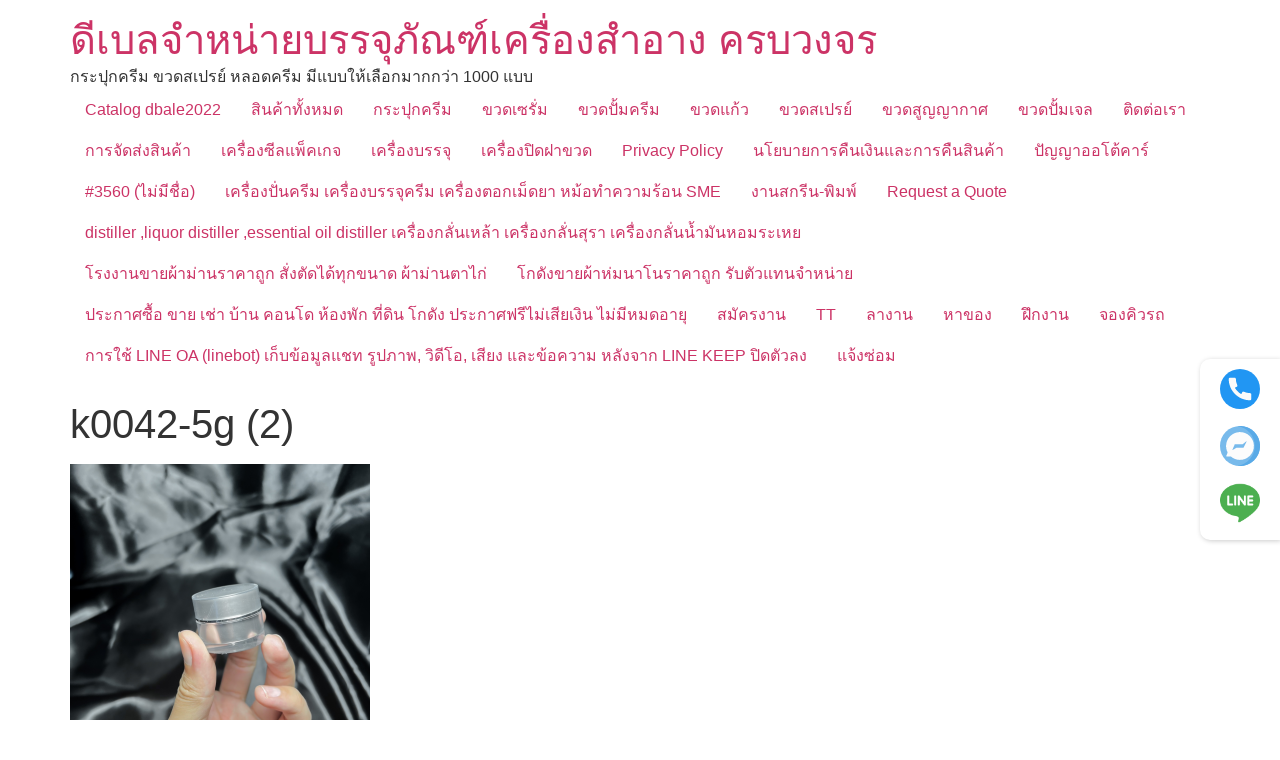

--- FILE ---
content_type: text/html; charset=UTF-8
request_url: https://mydbale.com/?attachment_id=3844
body_size: 22084
content:
<!doctype html>
<html lang="th">
<head>
	<meta charset="UTF-8">
	<meta name="viewport" content="width=device-width, initial-scale=1">
	<link rel="profile" href="https://gmpg.org/xfn/11">
	<style id="jetpack-boost-critical-css">@media all{.aws-container .aws-search-form{position:relative;width:100%;float:none!important;display:-webkit-box!important;display:-moz-box!important;display:-ms-flexbox!important;display:-webkit-flex!important;display:flex!important;align-items:stretch;height:44px}.aws-container .aws-search-form *{-moz-box-sizing:border-box;-webkit-box-sizing:border-box;box-sizing:border-box;-moz-hyphens:manual;-webkit-hyphens:manual;hyphens:manual;border-radius:0!important}.aws-container .aws-search-form .aws-loader,.aws-container .aws-search-form .aws-loader:after{border-radius:50%!important;width:20px;height:20px}.aws-container .aws-search-form .aws-wrapper{flex-grow:1;position:relative;vertical-align:top;padding:0;width:100%;overflow:hidden}.aws-container .aws-search-form .aws-loader{position:absolute;display:none;right:10px;top:50%;z-index:999;margin:-10px 0 0;font-size:10px;text-indent:-9999em;border-top:3px solid #ededed;border-right:3px solid #ededed;border-bottom:3px solid #ededed;border-left:3px solid #555}.aws-container .aws-search-label{position:absolute!important;left:-10000px;top:auto;width:1px;height:1px;overflow:hidden;clip:rect(1px,1px,1px,1px)}.aws-container .aws-search-field{width:100%;max-width:100%;color:#313131;padding:6px;line-height:30px;display:block;font-size:12px;position:relative;z-index:2;-webkit-appearance:none;height:100%;min-height:inherit;margin:0!important;border:1px solid #d8d8d8;outline:0}@media screen and (-webkit-min-device-pixel-ratio:0) and (max-width:1024px){.aws-container .aws-search-field{font-size:16px}}.aws-container .aws-search-field::-webkit-search-cancel-button,.aws-container .aws-search-field::-webkit-search-results-button{display:none}.aws-container .aws-search-form .aws-search-clear{display:none!important;position:absolute;top:0;right:0;z-index:2;color:#757575;height:100%;width:38px;padding:0 0 0 10px;text-align:left}.aws-container .aws-search-form .aws-search-clear span{position:relative;display:block;font-size:24px;line-height:24px;top:50%;margin-top:-12px}.aws-container .aws-search-form .aws-search-btn{padding:0;line-height:10px;width:42px}.aws-container .aws-search-form .aws-search-btn_icon{display:inline-block;fill:currentColor;height:24px;line-height:24px;position:relative;width:42px;color:#555}.aws-container .aws-search-form .aws-search-btn svg{display:block;height:100%;width:100%}.aws-container .aws-search-form .aws-form-btn{display:-webkit-box;display:-moz-box;display:-ms-flexbox;display:-webkit-flex;display:flex;justify-content:center;flex-direction:column;text-align:center;background:#ededed;border:1px solid #d8d8d8;margin:0 0 0-1px;position:relative;white-space:nowrap}}@media all{html{line-height:1.15;-webkit-text-size-adjust:100%}*{box-sizing:border-box}body{background-color:#fff;color:#333;font-family:-apple-system,BlinkMacSystemFont,Segoe UI,Roboto,Helvetica Neue,Arial,Noto Sans,sans-serif,Apple Color Emoji,Segoe UI Emoji,Segoe UI Symbol,Noto Color Emoji;font-size:1rem;font-weight:400;line-height:1.5;margin:0;-webkit-font-smoothing:antialiased;-moz-osx-font-smoothing:grayscale}h1,h2{color:inherit;font-family:inherit;font-weight:500;line-height:1.2;margin-block-end:1rem;margin-block-start:.5rem}h1{font-size:2.5rem}h2{font-size:2rem}p{margin-block-end:.9rem;margin-block-start:0}a{background-color:transparent;color:#c36;text-decoration:none}img{border-style:none;height:auto;max-width:100%}label{display:inline-block;line-height:1;vertical-align:middle}button,input,select{font-family:inherit;font-size:1rem;line-height:1.5;margin:0}input[type=search],select{border:1px solid #666;border-radius:3px;padding:.5rem 1rem;width:100%}button,input{overflow:visible}button,select{text-transform:none}[type=button],button{-webkit-appearance:button;width:auto}[type=button],button{background-color:transparent;border:1px solid #c36;border-radius:3px;color:#c36;display:inline-block;font-size:1rem;font-weight:400;padding:.5rem 1rem;text-align:center;white-space:nowrap}[type=search]{-webkit-appearance:textfield;outline-offset:-2px}select{display:block}li,ul{background:0 0;border:0;font-size:100%;margin-block-end:0;margin-block-start:0;outline:0;vertical-align:baseline}}@media all{.screen-reader-text{clip:rect(1px,1px,1px,1px);height:1px;overflow:hidden;position:absolute!important;width:1px;word-wrap:normal!important}.site-header .header-inner,body:not([class*=elementor-page-]) .site-main{margin-inline-end:auto;margin-inline-start:auto;width:100%}@media (max-width:575px){.site-header .header-inner,body:not([class*=elementor-page-]) .site-main{padding-inline-end:10px;padding-inline-start:10px}}@media (min-width:576px){.site-header .header-inner,body:not([class*=elementor-page-]) .site-main{max-width:500px}}@media (min-width:768px){.site-header .header-inner,body:not([class*=elementor-page-]) .site-main{max-width:600px}}@media (min-width:992px){.site-header .header-inner,body:not([class*=elementor-page-]) .site-main{max-width:800px}}@media (min-width:1200px){.site-header .header-inner,body:not([class*=elementor-page-]) .site-main{max-width:1140px}}}@media all{.site-header{display:flex;flex-wrap:wrap;justify-content:space-between;padding-block-end:1rem;padding-block-start:1rem;position:relative}.site-header .site-title{font-size:2.5rem;font-weight:500;line-height:1.2}.site-header .site-branding{display:flex;flex-direction:column;gap:.5rem;justify-content:center}.site-header .header-inner{display:flex;flex-wrap:wrap;justify-content:space-between}.site-header .header-inner .site-branding .site-description,.site-header .header-inner .site-branding .site-title{margin:0}.site-navigation-toggle-holder{align-items:center;display:flex;padding:8px 15px}.site-navigation-toggle-holder .site-navigation-toggle{align-items:center;background-color:rgba(0,0,0,.05);border:0 solid;border-radius:3px;color:#494c4f;display:flex;justify-content:center;padding:.5rem}.site-navigation-toggle-holder .site-navigation-toggle-icon{display:block;width:1.25rem}.site-navigation-toggle-holder .site-navigation-toggle-icon:after,.site-navigation-toggle-holder .site-navigation-toggle-icon:before{background-color:currentColor;border-radius:3px;content:"";display:block;height:3px}.site-navigation-toggle-holder .site-navigation-toggle-icon:before{box-shadow:0 .35rem 0 currentColor;margin-block-end:.5rem}.site-navigation{align-items:center;display:flex}.site-navigation ul.menu{list-style-type:none;padding:0}.site-navigation ul.menu{display:flex;flex-wrap:wrap}.site-navigation ul.menu li{display:flex;position:relative}.site-navigation ul.menu li a{display:block;padding:8px 15px}.site-navigation-dropdown{bottom:0;left:0;margin-block-start:10px;position:absolute;transform-origin:top;width:100%;z-index:10000}.site-navigation-toggle-holder:not(.elementor-active)+.site-navigation-dropdown{max-height:0;transform:scaleY(0)}.site-navigation-dropdown ul{padding:0}.site-navigation-dropdown ul.menu{background:#fff;margin:0;padding:0;position:absolute;width:100%}.site-navigation-dropdown ul.menu li{display:block;position:relative;width:100%}.site-navigation-dropdown ul.menu li a{background:#fff;box-shadow:inset 0-1px 0 rgba(0,0,0,.102);color:#55595c;display:block;padding:20px}.site-navigation-dropdown ul.menu li.current-menu-item a{background:#55595c;color:#fff}@media (min-width:992px){.site-header.menu-dropdown-tablet:not(.menu-layout-dropdown) .site-navigation-toggle-holder{display:none!important}}@media (max-width:992px){.site-header.menu-dropdown-tablet:not(.menu-layout-dropdown) .site-navigation{display:none!important}}}@media all{.screen-reader-text{height:1px;margin:-1px;overflow:hidden;padding:0;position:absolute;top:-10000em;width:1px;clip:rect(0,0,0,0);border:0}@media (prefers-reduced-motion:no-preference){html{scroll-behavior:smooth}}}@media all{.site-header .site-branding{flex-direction:column;align-items:stretch}.site-header{padding-inline-end:0px;padding-inline-start:0px}}@media all{.screen-reader-text{clip:rect(1px,1px,1px,1px);height:1px;overflow:hidden;position:absolute!important;width:1px;word-wrap:normal!important}.woocommerce ul.products{margin:0 0 1em;padding:0;list-style:none outside;clear:both}.woocommerce ul.products::after,.woocommerce ul.products::before{content:" ";display:table}.woocommerce ul.products::after{clear:both}.woocommerce ul.products li{list-style:none outside}.woocommerce ul.products li.product .woocommerce-loop-product__title{padding:.5em 0;margin:0;font-size:1em}.woocommerce ul.products li.product a{text-decoration:none}.woocommerce ul.products li.product a.woocommerce-loop-product__link{display:block}.woocommerce ul.products li.product a img{width:100%;height:auto;display:block;margin:0 0 1em;box-shadow:none}.woocommerce ul.products li.product .button{display:inline-block;margin-top:1em}.woocommerce ul.products li.product .price{display:block;font-weight:400;margin-bottom:.5em;font-size:.857em}.woocommerce .woocommerce-result-count{margin:0 0 1em}.woocommerce .woocommerce-ordering{margin:0 0 1em}.woocommerce .woocommerce-ordering select{vertical-align:top}.woocommerce:where(body:not(.woocommerce-block-theme-has-button-styles)) a.button{font-size:100%;margin:0;line-height:1;position:relative;text-decoration:none;overflow:visible;padding:.618em 1em;font-weight:700;border-radius:3px;left:auto;color:#515151;background-color:#e9e6ed;border:0;display:inline-block;background-image:none;box-shadow:none;text-shadow:none}.woocommerce:where(body:not(.woocommerce-uses-block-theme)) ul.products li.product .price{color:#958e09}}@media only screen and (max-width:768px){.woocommerce ul.products[class*=columns-] li.product,.woocommerce-page ul.products[class*=columns-] li.product{width:48%;float:left;clear:both;margin:0 0 2.992em}.woocommerce ul.products[class*=columns-] li.product:nth-child(2n),.woocommerce-page ul.products[class*=columns-] li.product:nth-child(2n){float:right;clear:none!important}}@media all{.screen-reader-text{clip:rect(1px,1px,1px,1px);word-wrap:normal!important;border:0;clip-path:inset(50%);height:1px;margin:-1px;overflow:hidden;overflow-wrap:normal!important;padding:0;position:absolute!important;width:1px}}@media all{.woocommerce img,.woocommerce-page img{height:auto;max-width:100%}.woocommerce ul.products,.woocommerce-page ul.products{clear:both}.woocommerce ul.products::after,.woocommerce ul.products::before,.woocommerce-page ul.products::after,.woocommerce-page ul.products::before{content:" ";display:table}.woocommerce ul.products::after,.woocommerce-page ul.products::after{clear:both}.woocommerce ul.products li.product,.woocommerce-page ul.products li.product{float:left;margin:0 3.8% 2.992em 0;padding:0;position:relative;width:22.05%;margin-left:0}.woocommerce ul.products li.first,.woocommerce-page ul.products li.first{clear:both}.woocommerce ul.products li.last,.woocommerce-page ul.products li.last{margin-right:0}.woocommerce ul.products.columns-5 li.product,.woocommerce-page ul.products.columns-5 li.product{width:16.95%}.woocommerce .woocommerce-result-count,.woocommerce-page .woocommerce-result-count{float:left}.woocommerce .woocommerce-ordering,.woocommerce-page .woocommerce-ordering{float:right}}@media all{ul{box-sizing:border-box}.screen-reader-text{border:0;clip-path:inset(50%);height:1px;margin:-1px;overflow:hidden;padding:0;position:absolute;width:1px;word-wrap:normal!important}}</style><meta name='robots' content='index, follow, max-image-preview:large, max-snippet:-1, max-video-preview:-1' />

<!-- Google Tag Manager for WordPress by gtm4wp.com -->
<script data-cfasync="false" data-pagespeed-no-defer>
	var gtm4wp_datalayer_name = "dataLayer";
	var dataLayer = dataLayer || [];
</script>
<!-- End Google Tag Manager for WordPress by gtm4wp.com --><script>window._wca = window._wca || [];</script>

	<!-- This site is optimized with the Yoast SEO plugin v26.8 - https://yoast.com/product/yoast-seo-wordpress/ -->
	<title>k0042-5g (2) | ดีเบลจำหน่ายบรรจุภัณฑ์เครื่องสำอาง ครบวงจร</title>
	<meta name="description" content="ศูนย์รวมบรรจุภัณฑ์ cosmeitc packaging สวยๆ ราคาถูก มีแบบให้เลือกมากกว่า 1000 + กระปุกครีม ขวดครีม ขวดสเปรย์ ขวดปั้มครีม ขวดแก้ว ขวดดรอปเปอร์ ขวดโลชั่น หลอดครีม" />
	<link rel="canonical" href="https://mydbale.com/" />
	<meta property="og:locale" content="th_TH" />
	<meta property="og:type" content="article" />
	<meta property="og:title" content="k0042-5g (2) | ดีเบลจำหน่ายบรรจุภัณฑ์เครื่องสำอาง ครบวงจร" />
	<meta property="og:description" content="ศูนย์รวมบรรจุภัณฑ์ cosmeitc packaging สวยๆ ราคาถูก มีแบบให้เลือกมากกว่า 1000 + กระปุกครีม ขวดครีม ขวดสเปรย์ ขวดปั้มครีม ขวดแก้ว ขวดดรอปเปอร์ ขวดโลชั่น หลอดครีม" />
	<meta property="og:url" content="https://mydbale.com/" />
	<meta property="og:site_name" content="ดีเบลจำหน่ายบรรจุภัณฑ์เครื่องสำอาง ครบวงจร" />
	<meta property="og:image" content="https://mydbale.com" />
	<meta property="og:image:width" content="1920" />
	<meta property="og:image:height" content="1920" />
	<meta property="og:image:type" content="image/jpeg" />
	<meta name="twitter:card" content="summary_large_image" />
	<script type="application/ld+json" class="yoast-schema-graph">{"@context":"https://schema.org","@graph":[{"@type":"WebPage","@id":"https://mydbale.com/","url":"https://mydbale.com/","name":"k0042-5g (2) | ดีเบลจำหน่ายบรรจุภัณฑ์เครื่องสำอาง ครบวงจร","isPartOf":{"@id":"https://mydbale.com/#website"},"primaryImageOfPage":{"@id":"https://mydbale.com/#primaryimage"},"image":{"@id":"https://mydbale.com/#primaryimage"},"thumbnailUrl":"https://i0.wp.com/mydbale.com/wp-content/uploads/2022/11/k0042-5g-2.jpg?fit=1920%2C1920&ssl=1","datePublished":"2022-11-30T06:43:42+00:00","description":"ศูนย์รวมบรรจุภัณฑ์ cosmeitc packaging สวยๆ ราคาถูก มีแบบให้เลือกมากกว่า 1000 + กระปุกครีม ขวดครีม ขวดสเปรย์ ขวดปั้มครีม ขวดแก้ว ขวดดรอปเปอร์ ขวดโลชั่น หลอดครีม","breadcrumb":{"@id":"https://mydbale.com/#breadcrumb"},"inLanguage":"th","potentialAction":[{"@type":"ReadAction","target":["https://mydbale.com/"]}]},{"@type":"ImageObject","inLanguage":"th","@id":"https://mydbale.com/#primaryimage","url":"https://i0.wp.com/mydbale.com/wp-content/uploads/2022/11/k0042-5g-2.jpg?fit=1920%2C1920&ssl=1","contentUrl":"https://i0.wp.com/mydbale.com/wp-content/uploads/2022/11/k0042-5g-2.jpg?fit=1920%2C1920&ssl=1","width":1920,"height":1920},{"@type":"BreadcrumbList","@id":"https://mydbale.com/#breadcrumb","itemListElement":[{"@type":"ListItem","position":1,"name":"Home","item":"https://mydbale.com/"},{"@type":"ListItem","position":2,"name":"k0042-5g กระปุกครีมราคาถูก มีของสต็อคเยอะมากๆ","item":"https://mydbale.com/shop/%e0%b8%81%e0%b8%a3%e0%b8%b0%e0%b8%9b%e0%b8%b8%e0%b8%81%e0%b8%84%e0%b8%a3%e0%b8%b5%e0%b8%a1/k0042-5g-%e0%b8%81%e0%b8%a3%e0%b8%b0%e0%b8%9b%e0%b8%b8%e0%b8%81%e0%b8%84%e0%b8%a3%e0%b8%b5%e0%b8%a1%e0%b8%a3%e0%b8%b2%e0%b8%84%e0%b8%b2%e0%b8%96%e0%b8%b9%e0%b8%81-%e0%b8%a1%e0%b8%b5%e0%b8%82%e0%b8%ad/"},{"@type":"ListItem","position":3,"name":"k0042-5g (2)"}]},{"@type":"WebSite","@id":"https://mydbale.com/#website","url":"https://mydbale.com/","name":"ดีเบลจำหน่ายบรรจุภัณฑ์เครื่องสำอาง ครบวงจร","description":"กระปุกครีม ขวดสเปรย์ หลอดครีม มีแบบให้เลือกมากกว่า 1000 แบบ","publisher":{"@id":"https://mydbale.com/#organization"},"potentialAction":[{"@type":"SearchAction","target":{"@type":"EntryPoint","urlTemplate":"https://mydbale.com/?s={search_term_string}"},"query-input":{"@type":"PropertyValueSpecification","valueRequired":true,"valueName":"search_term_string"}}],"inLanguage":"th"},{"@type":"Organization","@id":"https://mydbale.com/#organization","name":"MY dbale pakcaging","url":"https://mydbale.com/","logo":{"@type":"ImageObject","inLanguage":"th","@id":"https://mydbale.com/#/schema/logo/image/","url":"https://mydbale.com/wp-content/uploads/2022/03/cropped-Untitled-1.jpg","contentUrl":"https://mydbale.com/wp-content/uploads/2022/03/cropped-Untitled-1.jpg","width":512,"height":512,"caption":"MY dbale pakcaging"},"image":{"@id":"https://mydbale.com/#/schema/logo/image/"}}]}</script>
	<!-- / Yoast SEO plugin. -->


<link rel='dns-prefetch' href='//stats.wp.com' />
<link rel='dns-prefetch' href='//capi-automation.s3.us-east-2.amazonaws.com' />
<link rel='preconnect' href='//i0.wp.com' />
<link rel='preconnect' href='//c0.wp.com' />
<link rel="alternate" title="oEmbed (JSON)" type="application/json+oembed" href="https://mydbale.com/wp-json/oembed/1.0/embed?url=https%3A%2F%2Fmydbale.com%2F%3Fattachment_id%3D3844" />
<link rel="alternate" title="oEmbed (XML)" type="text/xml+oembed" href="https://mydbale.com/wp-json/oembed/1.0/embed?url=https%3A%2F%2Fmydbale.com%2F%3Fattachment_id%3D3844&#038;format=xml" />
<noscript><link rel='stylesheet' id='all-css-b0ca608507df11a7d2bebabe722ae56d' href='https://mydbale.com/wp-content/boost-cache/static/b0448514da.min.css' type='text/css' media='all' /></noscript><link data-media="all" onload="this.media=this.dataset.media; delete this.dataset.media; this.removeAttribute( &apos;onload&apos; );" rel='stylesheet' id='all-css-b0ca608507df11a7d2bebabe722ae56d' href='https://mydbale.com/wp-content/boost-cache/static/b0448514da.min.css' type='text/css' media="not all" />
<style id='woocommerce-layout-inline-css'>

	.infinite-scroll .woocommerce-pagination {
		display: none;
	}
/*# sourceURL=woocommerce-layout-inline-css */
</style>
<noscript><link rel='stylesheet' id='only-screen-and-max-width-768px-css-8a41facc1759059d72dcd247a5aeb236' href='https://mydbale.com/wp-content/boost-cache/static/cbb631768c.min.css' type='text/css' media='only screen and (max-width: 768px)' /></noscript><link data-media="only screen and (max-width: 768px)" onload="this.media=this.dataset.media; delete this.dataset.media; this.removeAttribute( &apos;onload&apos; );" rel='stylesheet' id='only-screen-and-max-width-768px-css-8a41facc1759059d72dcd247a5aeb236' href='https://mydbale.com/wp-content/boost-cache/static/cbb631768c.min.css' type='text/css' media="not all" />
<style id='wp-img-auto-sizes-contain-inline-css'>
img:is([sizes=auto i],[sizes^="auto," i]){contain-intrinsic-size:3000px 1500px}
/*# sourceURL=wp-img-auto-sizes-contain-inline-css */
</style>
<style id='wp-emoji-styles-inline-css'>

	img.wp-smiley, img.emoji {
		display: inline !important;
		border: none !important;
		box-shadow: none !important;
		height: 1em !important;
		width: 1em !important;
		margin: 0 0.07em !important;
		vertical-align: -0.1em !important;
		background: none !important;
		padding: 0 !important;
	}
/*# sourceURL=wp-emoji-styles-inline-css */
</style>
<style id='jetpack-sharing-buttons-style-inline-css'>
.jetpack-sharing-buttons__services-list{display:flex;flex-direction:row;flex-wrap:wrap;gap:0;list-style-type:none;margin:5px;padding:0}.jetpack-sharing-buttons__services-list.has-small-icon-size{font-size:12px}.jetpack-sharing-buttons__services-list.has-normal-icon-size{font-size:16px}.jetpack-sharing-buttons__services-list.has-large-icon-size{font-size:24px}.jetpack-sharing-buttons__services-list.has-huge-icon-size{font-size:36px}@media print{.jetpack-sharing-buttons__services-list{display:none!important}}.editor-styles-wrapper .wp-block-jetpack-sharing-buttons{gap:0;padding-inline-start:0}ul.jetpack-sharing-buttons__services-list.has-background{padding:1.25em 2.375em}
/*# sourceURL=https://mydbale.com/wp-content/plugins/jetpack/_inc/blocks/sharing-buttons/view.css */
</style>
<style id='global-styles-inline-css'>
:root{--wp--preset--aspect-ratio--square: 1;--wp--preset--aspect-ratio--4-3: 4/3;--wp--preset--aspect-ratio--3-4: 3/4;--wp--preset--aspect-ratio--3-2: 3/2;--wp--preset--aspect-ratio--2-3: 2/3;--wp--preset--aspect-ratio--16-9: 16/9;--wp--preset--aspect-ratio--9-16: 9/16;--wp--preset--color--black: #000000;--wp--preset--color--cyan-bluish-gray: #abb8c3;--wp--preset--color--white: #ffffff;--wp--preset--color--pale-pink: #f78da7;--wp--preset--color--vivid-red: #cf2e2e;--wp--preset--color--luminous-vivid-orange: #ff6900;--wp--preset--color--luminous-vivid-amber: #fcb900;--wp--preset--color--light-green-cyan: #7bdcb5;--wp--preset--color--vivid-green-cyan: #00d084;--wp--preset--color--pale-cyan-blue: #8ed1fc;--wp--preset--color--vivid-cyan-blue: #0693e3;--wp--preset--color--vivid-purple: #9b51e0;--wp--preset--gradient--vivid-cyan-blue-to-vivid-purple: linear-gradient(135deg,rgb(6,147,227) 0%,rgb(155,81,224) 100%);--wp--preset--gradient--light-green-cyan-to-vivid-green-cyan: linear-gradient(135deg,rgb(122,220,180) 0%,rgb(0,208,130) 100%);--wp--preset--gradient--luminous-vivid-amber-to-luminous-vivid-orange: linear-gradient(135deg,rgb(252,185,0) 0%,rgb(255,105,0) 100%);--wp--preset--gradient--luminous-vivid-orange-to-vivid-red: linear-gradient(135deg,rgb(255,105,0) 0%,rgb(207,46,46) 100%);--wp--preset--gradient--very-light-gray-to-cyan-bluish-gray: linear-gradient(135deg,rgb(238,238,238) 0%,rgb(169,184,195) 100%);--wp--preset--gradient--cool-to-warm-spectrum: linear-gradient(135deg,rgb(74,234,220) 0%,rgb(151,120,209) 20%,rgb(207,42,186) 40%,rgb(238,44,130) 60%,rgb(251,105,98) 80%,rgb(254,248,76) 100%);--wp--preset--gradient--blush-light-purple: linear-gradient(135deg,rgb(255,206,236) 0%,rgb(152,150,240) 100%);--wp--preset--gradient--blush-bordeaux: linear-gradient(135deg,rgb(254,205,165) 0%,rgb(254,45,45) 50%,rgb(107,0,62) 100%);--wp--preset--gradient--luminous-dusk: linear-gradient(135deg,rgb(255,203,112) 0%,rgb(199,81,192) 50%,rgb(65,88,208) 100%);--wp--preset--gradient--pale-ocean: linear-gradient(135deg,rgb(255,245,203) 0%,rgb(182,227,212) 50%,rgb(51,167,181) 100%);--wp--preset--gradient--electric-grass: linear-gradient(135deg,rgb(202,248,128) 0%,rgb(113,206,126) 100%);--wp--preset--gradient--midnight: linear-gradient(135deg,rgb(2,3,129) 0%,rgb(40,116,252) 100%);--wp--preset--font-size--small: 13px;--wp--preset--font-size--medium: 20px;--wp--preset--font-size--large: 36px;--wp--preset--font-size--x-large: 42px;--wp--preset--spacing--20: 0.44rem;--wp--preset--spacing--30: 0.67rem;--wp--preset--spacing--40: 1rem;--wp--preset--spacing--50: 1.5rem;--wp--preset--spacing--60: 2.25rem;--wp--preset--spacing--70: 3.38rem;--wp--preset--spacing--80: 5.06rem;--wp--preset--shadow--natural: 6px 6px 9px rgba(0, 0, 0, 0.2);--wp--preset--shadow--deep: 12px 12px 50px rgba(0, 0, 0, 0.4);--wp--preset--shadow--sharp: 6px 6px 0px rgba(0, 0, 0, 0.2);--wp--preset--shadow--outlined: 6px 6px 0px -3px rgb(255, 255, 255), 6px 6px rgb(0, 0, 0);--wp--preset--shadow--crisp: 6px 6px 0px rgb(0, 0, 0);}:root { --wp--style--global--content-size: 800px;--wp--style--global--wide-size: 1200px; }:where(body) { margin: 0; }.wp-site-blocks > .alignleft { float: left; margin-right: 2em; }.wp-site-blocks > .alignright { float: right; margin-left: 2em; }.wp-site-blocks > .aligncenter { justify-content: center; margin-left: auto; margin-right: auto; }:where(.wp-site-blocks) > * { margin-block-start: 24px; margin-block-end: 0; }:where(.wp-site-blocks) > :first-child { margin-block-start: 0; }:where(.wp-site-blocks) > :last-child { margin-block-end: 0; }:root { --wp--style--block-gap: 24px; }:root :where(.is-layout-flow) > :first-child{margin-block-start: 0;}:root :where(.is-layout-flow) > :last-child{margin-block-end: 0;}:root :where(.is-layout-flow) > *{margin-block-start: 24px;margin-block-end: 0;}:root :where(.is-layout-constrained) > :first-child{margin-block-start: 0;}:root :where(.is-layout-constrained) > :last-child{margin-block-end: 0;}:root :where(.is-layout-constrained) > *{margin-block-start: 24px;margin-block-end: 0;}:root :where(.is-layout-flex){gap: 24px;}:root :where(.is-layout-grid){gap: 24px;}.is-layout-flow > .alignleft{float: left;margin-inline-start: 0;margin-inline-end: 2em;}.is-layout-flow > .alignright{float: right;margin-inline-start: 2em;margin-inline-end: 0;}.is-layout-flow > .aligncenter{margin-left: auto !important;margin-right: auto !important;}.is-layout-constrained > .alignleft{float: left;margin-inline-start: 0;margin-inline-end: 2em;}.is-layout-constrained > .alignright{float: right;margin-inline-start: 2em;margin-inline-end: 0;}.is-layout-constrained > .aligncenter{margin-left: auto !important;margin-right: auto !important;}.is-layout-constrained > :where(:not(.alignleft):not(.alignright):not(.alignfull)){max-width: var(--wp--style--global--content-size);margin-left: auto !important;margin-right: auto !important;}.is-layout-constrained > .alignwide{max-width: var(--wp--style--global--wide-size);}body .is-layout-flex{display: flex;}.is-layout-flex{flex-wrap: wrap;align-items: center;}.is-layout-flex > :is(*, div){margin: 0;}body .is-layout-grid{display: grid;}.is-layout-grid > :is(*, div){margin: 0;}body{padding-top: 0px;padding-right: 0px;padding-bottom: 0px;padding-left: 0px;}a:where(:not(.wp-element-button)){text-decoration: underline;}:root :where(.wp-element-button, .wp-block-button__link){background-color: #32373c;border-width: 0;color: #fff;font-family: inherit;font-size: inherit;font-style: inherit;font-weight: inherit;letter-spacing: inherit;line-height: inherit;padding-top: calc(0.667em + 2px);padding-right: calc(1.333em + 2px);padding-bottom: calc(0.667em + 2px);padding-left: calc(1.333em + 2px);text-decoration: none;text-transform: inherit;}.has-black-color{color: var(--wp--preset--color--black) !important;}.has-cyan-bluish-gray-color{color: var(--wp--preset--color--cyan-bluish-gray) !important;}.has-white-color{color: var(--wp--preset--color--white) !important;}.has-pale-pink-color{color: var(--wp--preset--color--pale-pink) !important;}.has-vivid-red-color{color: var(--wp--preset--color--vivid-red) !important;}.has-luminous-vivid-orange-color{color: var(--wp--preset--color--luminous-vivid-orange) !important;}.has-luminous-vivid-amber-color{color: var(--wp--preset--color--luminous-vivid-amber) !important;}.has-light-green-cyan-color{color: var(--wp--preset--color--light-green-cyan) !important;}.has-vivid-green-cyan-color{color: var(--wp--preset--color--vivid-green-cyan) !important;}.has-pale-cyan-blue-color{color: var(--wp--preset--color--pale-cyan-blue) !important;}.has-vivid-cyan-blue-color{color: var(--wp--preset--color--vivid-cyan-blue) !important;}.has-vivid-purple-color{color: var(--wp--preset--color--vivid-purple) !important;}.has-black-background-color{background-color: var(--wp--preset--color--black) !important;}.has-cyan-bluish-gray-background-color{background-color: var(--wp--preset--color--cyan-bluish-gray) !important;}.has-white-background-color{background-color: var(--wp--preset--color--white) !important;}.has-pale-pink-background-color{background-color: var(--wp--preset--color--pale-pink) !important;}.has-vivid-red-background-color{background-color: var(--wp--preset--color--vivid-red) !important;}.has-luminous-vivid-orange-background-color{background-color: var(--wp--preset--color--luminous-vivid-orange) !important;}.has-luminous-vivid-amber-background-color{background-color: var(--wp--preset--color--luminous-vivid-amber) !important;}.has-light-green-cyan-background-color{background-color: var(--wp--preset--color--light-green-cyan) !important;}.has-vivid-green-cyan-background-color{background-color: var(--wp--preset--color--vivid-green-cyan) !important;}.has-pale-cyan-blue-background-color{background-color: var(--wp--preset--color--pale-cyan-blue) !important;}.has-vivid-cyan-blue-background-color{background-color: var(--wp--preset--color--vivid-cyan-blue) !important;}.has-vivid-purple-background-color{background-color: var(--wp--preset--color--vivid-purple) !important;}.has-black-border-color{border-color: var(--wp--preset--color--black) !important;}.has-cyan-bluish-gray-border-color{border-color: var(--wp--preset--color--cyan-bluish-gray) !important;}.has-white-border-color{border-color: var(--wp--preset--color--white) !important;}.has-pale-pink-border-color{border-color: var(--wp--preset--color--pale-pink) !important;}.has-vivid-red-border-color{border-color: var(--wp--preset--color--vivid-red) !important;}.has-luminous-vivid-orange-border-color{border-color: var(--wp--preset--color--luminous-vivid-orange) !important;}.has-luminous-vivid-amber-border-color{border-color: var(--wp--preset--color--luminous-vivid-amber) !important;}.has-light-green-cyan-border-color{border-color: var(--wp--preset--color--light-green-cyan) !important;}.has-vivid-green-cyan-border-color{border-color: var(--wp--preset--color--vivid-green-cyan) !important;}.has-pale-cyan-blue-border-color{border-color: var(--wp--preset--color--pale-cyan-blue) !important;}.has-vivid-cyan-blue-border-color{border-color: var(--wp--preset--color--vivid-cyan-blue) !important;}.has-vivid-purple-border-color{border-color: var(--wp--preset--color--vivid-purple) !important;}.has-vivid-cyan-blue-to-vivid-purple-gradient-background{background: var(--wp--preset--gradient--vivid-cyan-blue-to-vivid-purple) !important;}.has-light-green-cyan-to-vivid-green-cyan-gradient-background{background: var(--wp--preset--gradient--light-green-cyan-to-vivid-green-cyan) !important;}.has-luminous-vivid-amber-to-luminous-vivid-orange-gradient-background{background: var(--wp--preset--gradient--luminous-vivid-amber-to-luminous-vivid-orange) !important;}.has-luminous-vivid-orange-to-vivid-red-gradient-background{background: var(--wp--preset--gradient--luminous-vivid-orange-to-vivid-red) !important;}.has-very-light-gray-to-cyan-bluish-gray-gradient-background{background: var(--wp--preset--gradient--very-light-gray-to-cyan-bluish-gray) !important;}.has-cool-to-warm-spectrum-gradient-background{background: var(--wp--preset--gradient--cool-to-warm-spectrum) !important;}.has-blush-light-purple-gradient-background{background: var(--wp--preset--gradient--blush-light-purple) !important;}.has-blush-bordeaux-gradient-background{background: var(--wp--preset--gradient--blush-bordeaux) !important;}.has-luminous-dusk-gradient-background{background: var(--wp--preset--gradient--luminous-dusk) !important;}.has-pale-ocean-gradient-background{background: var(--wp--preset--gradient--pale-ocean) !important;}.has-electric-grass-gradient-background{background: var(--wp--preset--gradient--electric-grass) !important;}.has-midnight-gradient-background{background: var(--wp--preset--gradient--midnight) !important;}.has-small-font-size{font-size: var(--wp--preset--font-size--small) !important;}.has-medium-font-size{font-size: var(--wp--preset--font-size--medium) !important;}.has-large-font-size{font-size: var(--wp--preset--font-size--large) !important;}.has-x-large-font-size{font-size: var(--wp--preset--font-size--x-large) !important;}
:root :where(.wp-block-pullquote){font-size: 1.5em;line-height: 1.6;}
/*# sourceURL=global-styles-inline-css */
</style>
<style id='woocommerce-inline-inline-css'>
.woocommerce form .form-row .required { visibility: visible; }
/*# sourceURL=woocommerce-inline-inline-css */
</style>
<script src="https://mydbale.com/wp-includes/js/jquery/jquery.min.js?ver=3.7.1" id="jquery-core-js"></script>
<script id="wc-add-to-cart-js-extra">
var wc_add_to_cart_params = {"ajax_url":"/wp-admin/admin-ajax.php","wc_ajax_url":"/?wc-ajax=%%endpoint%%","i18n_view_cart":"\u0e14\u0e39\u0e15\u0e30\u0e01\u0e23\u0e49\u0e32\u0e2a\u0e34\u0e19\u0e04\u0e49\u0e32","cart_url":"https://mydbale.com/cart/","is_cart":"","cart_redirect_after_add":"no"};
//# sourceURL=wc-add-to-cart-js-extra
</script>
<script id="woocommerce-js-extra">
var woocommerce_params = {"ajax_url":"/wp-admin/admin-ajax.php","wc_ajax_url":"/?wc-ajax=%%endpoint%%","i18n_password_show":"Show password","i18n_password_hide":"Hide password"};
//# sourceURL=woocommerce-js-extra
</script>
<script type='text/javascript' src='https://mydbale.com/wp-content/boost-cache/static/1afd673f8e.min.js'></script>
<script src="https://stats.wp.com/s-202605.js" id="woocommerce-analytics-js" defer data-wp-strategy="defer"></script>
<link rel="https://api.w.org/" href="https://mydbale.com/wp-json/" /><link rel="alternate" title="JSON" type="application/json" href="https://mydbale.com/wp-json/wp/v2/media/3844" /><link rel="EditURI" type="application/rsd+xml" title="RSD" href="https://mydbale.com/xmlrpc.php?rsd" />

<link rel='shortlink' href='https://mydbale.com/?p=3844' />
	<style>img#wpstats{display:none}</style>
		
<!-- Google Tag Manager for WordPress by gtm4wp.com -->
<!-- GTM Container placement set to automatic -->
<script data-cfasync="false" data-pagespeed-no-defer>
	var dataLayer_content = {"pagePostType":"attachment","pagePostType2":"single-attachment","pagePostAuthor":"admin"};
	dataLayer.push( dataLayer_content );
</script>
<script data-cfasync="false" data-pagespeed-no-defer>
(function(w,d,s,l,i){w[l]=w[l]||[];w[l].push({'gtm.start':
new Date().getTime(),event:'gtm.js'});var f=d.getElementsByTagName(s)[0],
j=d.createElement(s),dl=l!='dataLayer'?'&l='+l:'';j.async=true;j.src=
'//www.googletagmanager.com/gtm.js?id='+i+dl;f.parentNode.insertBefore(j,f);
})(window,document,'script','dataLayer','GTM-TVPD7SW');
</script>
<!-- End Google Tag Manager for WordPress by gtm4wp.com --><!-- Google site verification - Google for WooCommerce -->
<meta name="google-site-verification" content="BCSFJckORta0kCDS4qn71M3kr3FxxzyHcE4uZRzkO5A" />
	<noscript><style>.woocommerce-product-gallery{ opacity: 1 !important; }</style></noscript>
	<meta name="generator" content="Elementor 3.34.3; features: e_font_icon_svg, additional_custom_breakpoints; settings: css_print_method-external, google_font-enabled, font_display-swap">
			<script  type="text/javascript">
				!function(f,b,e,v,n,t,s){if(f.fbq)return;n=f.fbq=function(){n.callMethod?
					n.callMethod.apply(n,arguments):n.queue.push(arguments)};if(!f._fbq)f._fbq=n;
					n.push=n;n.loaded=!0;n.version='2.0';n.queue=[];t=b.createElement(e);t.async=!0;
					t.src=v;s=b.getElementsByTagName(e)[0];s.parentNode.insertBefore(t,s)}(window,
					document,'script','https://connect.facebook.net/en_US/fbevents.js');
			</script>
			<!-- WooCommerce Facebook Integration Begin -->
			<script  type="text/javascript">

				fbq('init', '1380061269298146', {}, {
    "agent": "woocommerce_0-10.4.3-3.5.15"
});

				document.addEventListener( 'DOMContentLoaded', function() {
					// Insert placeholder for events injected when a product is added to the cart through AJAX.
					document.body.insertAdjacentHTML( 'beforeend', '<div class=\"wc-facebook-pixel-event-placeholder\"></div>' );
				}, false );

			</script>
			<!-- WooCommerce Facebook Integration End -->
						<style>
				.e-con.e-parent:nth-of-type(n+4):not(.e-lazyloaded):not(.e-no-lazyload),
				.e-con.e-parent:nth-of-type(n+4):not(.e-lazyloaded):not(.e-no-lazyload) * {
					background-image: none !important;
				}
				@media screen and (max-height: 1024px) {
					.e-con.e-parent:nth-of-type(n+3):not(.e-lazyloaded):not(.e-no-lazyload),
					.e-con.e-parent:nth-of-type(n+3):not(.e-lazyloaded):not(.e-no-lazyload) * {
						background-image: none !important;
					}
				}
				@media screen and (max-height: 640px) {
					.e-con.e-parent:nth-of-type(n+2):not(.e-lazyloaded):not(.e-no-lazyload),
					.e-con.e-parent:nth-of-type(n+2):not(.e-lazyloaded):not(.e-no-lazyload) * {
						background-image: none !important;
					}
				}
			</style>
			<script async defer src="https://tianji.42okok.com/tracker.js" data-website-id="cmfhxu2cg006h94yrsxv71gme"></script><link rel="icon" href="https://i0.wp.com/mydbale.com/wp-content/uploads/2022/03/cropped-Untitled-1.jpg?fit=32%2C32&#038;ssl=1" sizes="32x32" />
<link rel="icon" href="https://i0.wp.com/mydbale.com/wp-content/uploads/2022/03/cropped-Untitled-1.jpg?fit=192%2C192&#038;ssl=1" sizes="192x192" />
<link rel="apple-touch-icon" href="https://i0.wp.com/mydbale.com/wp-content/uploads/2022/03/cropped-Untitled-1.jpg?fit=180%2C180&#038;ssl=1" />
<meta name="msapplication-TileImage" content="https://i0.wp.com/mydbale.com/wp-content/uploads/2022/03/cropped-Untitled-1.jpg?fit=270%2C270&#038;ssl=1" />

		<!-- Global site tag (gtag.js) - Google Ads: AW-1038536618 - Google for WooCommerce -->
		<script async src="https://www.googletagmanager.com/gtag/js?id=AW-1038536618"></script>
		<script>
			window.dataLayer = window.dataLayer || [];
			function gtag() { dataLayer.push(arguments); }
			gtag( 'consent', 'default', {
				analytics_storage: 'denied',
				ad_storage: 'denied',
				ad_user_data: 'denied',
				ad_personalization: 'denied',
				region: ['AT', 'BE', 'BG', 'HR', 'CY', 'CZ', 'DK', 'EE', 'FI', 'FR', 'DE', 'GR', 'HU', 'IS', 'IE', 'IT', 'LV', 'LI', 'LT', 'LU', 'MT', 'NL', 'NO', 'PL', 'PT', 'RO', 'SK', 'SI', 'ES', 'SE', 'GB', 'CH'],
				wait_for_update: 500,
			} );
			gtag('js', new Date());
			gtag('set', 'developer_id.dOGY3NW', true);
			gtag("config", "AW-1038536618", { "groups": "GLA", "send_page_view": false });		</script>

		</head>
<body class="attachment wp-singular attachment-template-default single single-attachment postid-3844 attachmentid-3844 attachment-jpeg wp-embed-responsive wp-theme-hello-elementor theme-hello-elementor woocommerce-no-js hello-elementor-default elementor-default elementor-kit-1319">



<!-- GTM Container placement set to automatic -->
<!-- Google Tag Manager (noscript) -->
				<noscript><iframe src="https://www.googletagmanager.com/ns.html?id=GTM-TVPD7SW" height="0" width="0" style="display:none;visibility:hidden" aria-hidden="true"></iframe></noscript>
<!-- End Google Tag Manager (noscript) --><script>
gtag("event", "page_view", {send_to: "GLA"});
</script>

<a class="skip-link screen-reader-text" href="#content">Skip to content</a>

<header id="site-header" class="site-header dynamic-header menu-dropdown-tablet">
	<div class="header-inner">
		<div class="site-branding show-title">
							<div class="site-title show">
					<a href="https://mydbale.com/" title="Home" rel="home">
						ดีเบลจำหน่ายบรรจุภัณฑ์เครื่องสำอาง ครบวงจร					</a>
				</div>
							<p class="site-description show">
					กระปุกครีม ขวดสเปรย์ หลอดครีม มีแบบให้เลือกมากกว่า 1000 แบบ				</p>
					</div>

					<nav class="site-navigation show" aria-label="Main menu">
				<ul id="menu-main-navigation" class="menu"><li id="menu-item-1106" class="menu-item menu-item-type-post_type menu-item-object-page menu-item-1106"><a href="https://mydbale.com/catalog-dbale2022/">Catalog dbale2022</a></li>
<li id="menu-item-615" class="menu-item menu-item-type-post_type menu-item-object-page menu-item-home menu-item-615"><a href="https://mydbale.com/">สินค้าทั้งหมด</a></li>
<li id="menu-item-675" class="menu-item menu-item-type-taxonomy menu-item-object-product_cat menu-item-675"><a href="https://mydbale.com/product-category/%e0%b8%81%e0%b8%a3%e0%b8%b0%e0%b8%9b%e0%b8%b8%e0%b8%81%e0%b8%84%e0%b8%a3%e0%b8%b5%e0%b8%a1/">กระปุกครีม</a></li>
<li id="menu-item-671" class="menu-item menu-item-type-taxonomy menu-item-object-product_cat menu-item-671"><a href="https://mydbale.com/product-category/%e0%b8%82%e0%b8%a7%e0%b8%94%e0%b9%80%e0%b8%8b%e0%b8%a3%e0%b8%b1%e0%b9%88%e0%b8%a1/">ขวดเซรั่ม</a></li>
<li id="menu-item-672" class="menu-item menu-item-type-taxonomy menu-item-object-product_cat menu-item-672"><a href="https://mydbale.com/product-category/%e0%b8%82%e0%b8%a7%e0%b8%94%e0%b8%9b%e0%b8%b1%e0%b9%89%e0%b8%a1%e0%b8%84%e0%b8%a3%e0%b8%b5%e0%b8%a1/">ขวดปั้มครีม</a></li>
<li id="menu-item-673" class="menu-item menu-item-type-taxonomy menu-item-object-product_cat menu-item-673"><a href="https://mydbale.com/product-category/%e0%b8%82%e0%b8%a7%e0%b8%94%e0%b9%81%e0%b8%81%e0%b9%89%e0%b8%a7/">ขวดแก้ว</a></li>
<li id="menu-item-674" class="menu-item menu-item-type-taxonomy menu-item-object-product_cat menu-item-674"><a href="https://mydbale.com/product-category/%e0%b8%82%e0%b8%a7%e0%b8%94%e0%b8%aa%e0%b9%80%e0%b8%9b%e0%b8%a3%e0%b8%a2%e0%b9%8c/">ขวดสเปรย์</a></li>
<li id="menu-item-789" class="menu-item menu-item-type-taxonomy menu-item-object-product_cat menu-item-789"><a href="https://mydbale.com/product-category/%e0%b8%82%e0%b8%a7%e0%b8%94%e0%b8%aa%e0%b8%b9%e0%b8%8d%e0%b8%8d%e0%b8%b2%e0%b8%81%e0%b8%b2%e0%b8%a8/">ขวดสูญญากาศ</a></li>
<li id="menu-item-790" class="menu-item menu-item-type-taxonomy menu-item-object-product_cat menu-item-790"><a href="https://mydbale.com/product-category/%e0%b8%82%e0%b8%a7%e0%b8%94%e0%b8%9b%e0%b8%b1%e0%b9%89%e0%b8%a1%e0%b9%80%e0%b8%88%e0%b8%a5/">ขวดปั้มเจล</a></li>
<li id="menu-item-793" class="menu-item menu-item-type-post_type menu-item-object-page menu-item-793"><a href="https://mydbale.com/%e0%b8%95%e0%b8%b4%e0%b8%94%e0%b8%95%e0%b9%88%e0%b8%ad%e0%b9%80%e0%b8%a3%e0%b8%b2/">ติดต่อเรา</a></li>
<li id="menu-item-799" class="menu-item menu-item-type-post_type menu-item-object-page menu-item-799"><a href="https://mydbale.com/%e0%b8%81%e0%b8%b2%e0%b8%a3%e0%b8%88%e0%b8%b1%e0%b8%94%e0%b8%aa%e0%b9%88%e0%b8%87%e0%b8%aa%e0%b8%b4%e0%b8%99%e0%b8%84%e0%b9%89%e0%b8%b2/">การจัดส่งสินค้า</a></li>
<li id="menu-item-1211" class="menu-item menu-item-type-taxonomy menu-item-object-product_cat menu-item-1211"><a href="https://mydbale.com/product-category/%e0%b9%80%e0%b8%84%e0%b8%a3%e0%b8%b7%e0%b9%88%e0%b8%ad%e0%b8%87%e0%b8%8b%e0%b8%b5%e0%b8%a5%e0%b9%81%e0%b8%9e%e0%b9%87%e0%b8%84%e0%b9%80%e0%b8%81%e0%b8%88/">เครื่องซีลแพ็คเกจ</a></li>
<li id="menu-item-1212" class="menu-item menu-item-type-taxonomy menu-item-object-product_cat menu-item-1212"><a href="https://mydbale.com/product-category/%e0%b9%80%e0%b8%84%e0%b8%a3%e0%b8%b7%e0%b9%88%e0%b8%ad%e0%b8%87%e0%b8%9a%e0%b8%a3%e0%b8%a3%e0%b8%88%e0%b8%b8/">เครื่องบรรจุ</a></li>
<li id="menu-item-1213" class="menu-item menu-item-type-taxonomy menu-item-object-product_cat menu-item-1213"><a href="https://mydbale.com/product-category/%e0%b9%80%e0%b8%84%e0%b8%a3%e0%b8%b7%e0%b9%88%e0%b8%ad%e0%b8%87%e0%b8%9b%e0%b8%b4%e0%b8%94%e0%b8%9d%e0%b8%b2%e0%b8%82%e0%b8%a7%e0%b8%94/">เครื่องปิดฝาขวด</a></li>
<li id="menu-item-616" class="menu-item menu-item-type-post_type menu-item-object-page menu-item-privacy-policy menu-item-616"><a rel="privacy-policy" href="https://mydbale.com/privacy-policy/">Privacy Policy</a></li>
<li id="menu-item-617" class="menu-item menu-item-type-post_type menu-item-object-page menu-item-617"><a href="https://mydbale.com/%e0%b8%84%e0%b8%b7%e0%b8%99%e0%b9%80%e0%b8%87%e0%b8%b4%e0%b8%99%e0%b8%ab%e0%b8%a3%e0%b8%b7%e0%b8%ad%e0%b8%84%e0%b8%b7%e0%b8%99%e0%b8%aa%e0%b8%b4%e0%b8%99%e0%b8%84%e0%b9%89%e0%b8%b2/">นโยบายการคืนเงินและการคืนสินค้า</a></li>
<li id="menu-item-2932" class="menu-item menu-item-type-custom menu-item-object-custom menu-item-2932"><a href="https://panyaautocar.com">ปัญญาออโต้คาร์</a></li>
<li id="menu-item-3568" class="menu-item menu-item-type-post_type menu-item-object-page menu-item-3568"><a href="https://mydbale.com/3560-2/">#3560 (ไม่มีชื่อ)</a></li>
<li id="menu-item-4285" class="menu-item menu-item-type-post_type menu-item-object-page menu-item-4285"><a href="https://mydbale.com/%e0%b9%80%e0%b8%84%e0%b8%a3%e0%b8%b7%e0%b9%88%e0%b8%ad%e0%b8%87%e0%b8%9b%e0%b8%b1%e0%b9%88%e0%b8%99%e0%b8%84%e0%b8%a3%e0%b8%b5%e0%b8%a1-%e0%b9%80%e0%b8%84%e0%b8%a3%e0%b8%b7%e0%b9%88%e0%b8%ad%e0%b8%87/">เครื่องปั่นครีม เครื่องบรรจุครีม เครื่องตอกเม็ดยา หม้อทำความร้อน SME</a></li>
<li id="menu-item-4393" class="menu-item menu-item-type-taxonomy menu-item-object-product_cat menu-item-4393"><a href="https://mydbale.com/product-category/%e0%b8%87%e0%b8%b2%e0%b8%99%e0%b8%aa%e0%b8%81%e0%b8%a3%e0%b8%b5%e0%b8%99-%e0%b8%9e%e0%b8%b4%e0%b8%a1%e0%b8%9e%e0%b9%8c/">งานสกรีน-พิมพ์</a></li>
<li id="menu-item-4433" class="menu-item menu-item-type-post_type menu-item-object-page menu-item-4433"><a href="https://mydbale.com/request-to-quote-motif/">Request a Quote</a></li>
<li id="menu-item-5762" class="menu-item menu-item-type-post_type menu-item-object-page menu-item-5762"><a href="https://mydbale.com/distiller-liquor-distiller-essential-oil-distiller-%e0%b9%80%e0%b8%84%e0%b8%a3%e0%b8%b7%e0%b9%88%e0%b8%ad%e0%b8%87%e0%b8%81%e0%b8%a5%e0%b8%b1%e0%b9%88%e0%b8%99%e0%b9%80%e0%b8%ab%e0%b8%a5%e0%b9%89/">distiller ,liquor distiller ,essential oil distiller เครื่องกลั่นเหล้า  เครื่องกลั่นสุรา เครื่องกลั่นน้ำมันหอมระเหย</a></li>
<li id="menu-item-6578" class="menu-item menu-item-type-custom menu-item-object-custom menu-item-6578"><a href="https://nongkhaopad.com/%e0%b9%82%e0%b8%a3%e0%b8%87%e0%b8%87%e0%b8%b2%e0%b8%99%e0%b8%9c%e0%b8%a5%e0%b8%b4%e0%b8%95%e0%b8%9c%e0%b9%89%e0%b8%b2%e0%b8%a1%e0%b9%88%e0%b8%b2%e0%b8%99-curtain-k-tee-%e0%b8%82%e0%b8%b2%e0%b8%a2/">โรงงานขายผ้าม่านราคาถูก สั่งตัดได้ทุกขนาด ผ้าม่านตาไก่</a></li>
<li id="menu-item-6579" class="menu-item menu-item-type-custom menu-item-object-custom menu-item-6579"><a href="https://nongkhaopad.com/nano-home/">โกดังขายผ้าห่มนาโนราคาถูก รับตัวแทนจำหน่าย</a></li>
<li id="menu-item-6621" class="menu-item menu-item-type-custom menu-item-object-custom menu-item-6621"><a href="https://searchbanthai.com">ประกาศซื้อ ขาย เช่า บ้าน คอนโด ห้องพัก ที่ดิน โกดัง ประกาศฟรีไม่เสียเงิน ไม่มีหมดอายุ</a></li>
<li id="menu-item-8483" class="menu-item menu-item-type-post_type menu-item-object-page menu-item-8483"><a href="https://mydbale.com/%e0%b8%aa%e0%b8%a1%e0%b8%b1%e0%b8%84%e0%b8%a3%e0%b8%87%e0%b8%b2%e0%b8%99/">สมัครงาน</a></li>
<li id="menu-item-8579" class="menu-item menu-item-type-post_type menu-item-object-page menu-item-8579"><a href="https://mydbale.com/tt/">TT</a></li>
<li id="menu-item-8649" class="menu-item menu-item-type-post_type menu-item-object-page menu-item-8649"><a href="https://mydbale.com/%e0%b8%a5%e0%b8%b2%e0%b8%87%e0%b8%b2%e0%b8%99/">ลางาน</a></li>
<li id="menu-item-8682" class="menu-item menu-item-type-post_type menu-item-object-page menu-item-8682"><a href="https://mydbale.com/xx/">หาของ</a></li>
<li id="menu-item-8691" class="menu-item menu-item-type-post_type menu-item-object-page menu-item-8691"><a href="https://mydbale.com/%e0%b8%9d%e0%b8%b6%e0%b8%81%e0%b8%87%e0%b8%b2%e0%b8%99/">ฝึกงาน</a></li>
<li id="menu-item-8755" class="menu-item menu-item-type-post_type menu-item-object-page menu-item-8755"><a href="https://mydbale.com/%e0%b8%88%e0%b8%ad%e0%b8%87%e0%b8%84%e0%b8%b4%e0%b8%a7%e0%b8%a3%e0%b8%96/">จองคิวรถ</a></li>
<li id="menu-item-9223" class="menu-item menu-item-type-post_type menu-item-object-page menu-item-9223"><a href="https://mydbale.com/n8n-linekeep-save/">การใช้ LINE OA (linebot) เก็บข้อมูลแชท รูปภาพ, วิดีโอ, เสียง และข้อความ หลังจาก LINE KEEP ปิดตัวลง</a></li>
<li id="menu-item-11920" class="menu-item menu-item-type-post_type menu-item-object-page menu-item-11920"><a href="https://mydbale.com/%e0%b9%81%e0%b8%88%e0%b9%89%e0%b8%87%e0%b8%8b%e0%b9%88%e0%b8%ad%e0%b8%a1/">แจ้งซ่อม</a></li>
</ul>			</nav>
							<div class="site-navigation-toggle-holder show">
				<button type="button" class="site-navigation-toggle" aria-label="Menu">
					<span class="site-navigation-toggle-icon" aria-hidden="true"></span>
				</button>
			</div>
			<nav class="site-navigation-dropdown show" aria-label="Mobile menu" aria-hidden="true" inert>
				<ul id="menu-main-navigation-1" class="menu"><li class="menu-item menu-item-type-post_type menu-item-object-page menu-item-1106"><a href="https://mydbale.com/catalog-dbale2022/">Catalog dbale2022</a></li>
<li class="menu-item menu-item-type-post_type menu-item-object-page menu-item-home menu-item-615"><a href="https://mydbale.com/">สินค้าทั้งหมด</a></li>
<li class="menu-item menu-item-type-taxonomy menu-item-object-product_cat menu-item-675"><a href="https://mydbale.com/product-category/%e0%b8%81%e0%b8%a3%e0%b8%b0%e0%b8%9b%e0%b8%b8%e0%b8%81%e0%b8%84%e0%b8%a3%e0%b8%b5%e0%b8%a1/">กระปุกครีม</a></li>
<li class="menu-item menu-item-type-taxonomy menu-item-object-product_cat menu-item-671"><a href="https://mydbale.com/product-category/%e0%b8%82%e0%b8%a7%e0%b8%94%e0%b9%80%e0%b8%8b%e0%b8%a3%e0%b8%b1%e0%b9%88%e0%b8%a1/">ขวดเซรั่ม</a></li>
<li class="menu-item menu-item-type-taxonomy menu-item-object-product_cat menu-item-672"><a href="https://mydbale.com/product-category/%e0%b8%82%e0%b8%a7%e0%b8%94%e0%b8%9b%e0%b8%b1%e0%b9%89%e0%b8%a1%e0%b8%84%e0%b8%a3%e0%b8%b5%e0%b8%a1/">ขวดปั้มครีม</a></li>
<li class="menu-item menu-item-type-taxonomy menu-item-object-product_cat menu-item-673"><a href="https://mydbale.com/product-category/%e0%b8%82%e0%b8%a7%e0%b8%94%e0%b9%81%e0%b8%81%e0%b9%89%e0%b8%a7/">ขวดแก้ว</a></li>
<li class="menu-item menu-item-type-taxonomy menu-item-object-product_cat menu-item-674"><a href="https://mydbale.com/product-category/%e0%b8%82%e0%b8%a7%e0%b8%94%e0%b8%aa%e0%b9%80%e0%b8%9b%e0%b8%a3%e0%b8%a2%e0%b9%8c/">ขวดสเปรย์</a></li>
<li class="menu-item menu-item-type-taxonomy menu-item-object-product_cat menu-item-789"><a href="https://mydbale.com/product-category/%e0%b8%82%e0%b8%a7%e0%b8%94%e0%b8%aa%e0%b8%b9%e0%b8%8d%e0%b8%8d%e0%b8%b2%e0%b8%81%e0%b8%b2%e0%b8%a8/">ขวดสูญญากาศ</a></li>
<li class="menu-item menu-item-type-taxonomy menu-item-object-product_cat menu-item-790"><a href="https://mydbale.com/product-category/%e0%b8%82%e0%b8%a7%e0%b8%94%e0%b8%9b%e0%b8%b1%e0%b9%89%e0%b8%a1%e0%b9%80%e0%b8%88%e0%b8%a5/">ขวดปั้มเจล</a></li>
<li class="menu-item menu-item-type-post_type menu-item-object-page menu-item-793"><a href="https://mydbale.com/%e0%b8%95%e0%b8%b4%e0%b8%94%e0%b8%95%e0%b9%88%e0%b8%ad%e0%b9%80%e0%b8%a3%e0%b8%b2/">ติดต่อเรา</a></li>
<li class="menu-item menu-item-type-post_type menu-item-object-page menu-item-799"><a href="https://mydbale.com/%e0%b8%81%e0%b8%b2%e0%b8%a3%e0%b8%88%e0%b8%b1%e0%b8%94%e0%b8%aa%e0%b9%88%e0%b8%87%e0%b8%aa%e0%b8%b4%e0%b8%99%e0%b8%84%e0%b9%89%e0%b8%b2/">การจัดส่งสินค้า</a></li>
<li class="menu-item menu-item-type-taxonomy menu-item-object-product_cat menu-item-1211"><a href="https://mydbale.com/product-category/%e0%b9%80%e0%b8%84%e0%b8%a3%e0%b8%b7%e0%b9%88%e0%b8%ad%e0%b8%87%e0%b8%8b%e0%b8%b5%e0%b8%a5%e0%b9%81%e0%b8%9e%e0%b9%87%e0%b8%84%e0%b9%80%e0%b8%81%e0%b8%88/">เครื่องซีลแพ็คเกจ</a></li>
<li class="menu-item menu-item-type-taxonomy menu-item-object-product_cat menu-item-1212"><a href="https://mydbale.com/product-category/%e0%b9%80%e0%b8%84%e0%b8%a3%e0%b8%b7%e0%b9%88%e0%b8%ad%e0%b8%87%e0%b8%9a%e0%b8%a3%e0%b8%a3%e0%b8%88%e0%b8%b8/">เครื่องบรรจุ</a></li>
<li class="menu-item menu-item-type-taxonomy menu-item-object-product_cat menu-item-1213"><a href="https://mydbale.com/product-category/%e0%b9%80%e0%b8%84%e0%b8%a3%e0%b8%b7%e0%b9%88%e0%b8%ad%e0%b8%87%e0%b8%9b%e0%b8%b4%e0%b8%94%e0%b8%9d%e0%b8%b2%e0%b8%82%e0%b8%a7%e0%b8%94/">เครื่องปิดฝาขวด</a></li>
<li class="menu-item menu-item-type-post_type menu-item-object-page menu-item-privacy-policy menu-item-616"><a rel="privacy-policy" href="https://mydbale.com/privacy-policy/">Privacy Policy</a></li>
<li class="menu-item menu-item-type-post_type menu-item-object-page menu-item-617"><a href="https://mydbale.com/%e0%b8%84%e0%b8%b7%e0%b8%99%e0%b9%80%e0%b8%87%e0%b8%b4%e0%b8%99%e0%b8%ab%e0%b8%a3%e0%b8%b7%e0%b8%ad%e0%b8%84%e0%b8%b7%e0%b8%99%e0%b8%aa%e0%b8%b4%e0%b8%99%e0%b8%84%e0%b9%89%e0%b8%b2/">นโยบายการคืนเงินและการคืนสินค้า</a></li>
<li class="menu-item menu-item-type-custom menu-item-object-custom menu-item-2932"><a href="https://panyaautocar.com">ปัญญาออโต้คาร์</a></li>
<li class="menu-item menu-item-type-post_type menu-item-object-page menu-item-3568"><a href="https://mydbale.com/3560-2/">#3560 (ไม่มีชื่อ)</a></li>
<li class="menu-item menu-item-type-post_type menu-item-object-page menu-item-4285"><a href="https://mydbale.com/%e0%b9%80%e0%b8%84%e0%b8%a3%e0%b8%b7%e0%b9%88%e0%b8%ad%e0%b8%87%e0%b8%9b%e0%b8%b1%e0%b9%88%e0%b8%99%e0%b8%84%e0%b8%a3%e0%b8%b5%e0%b8%a1-%e0%b9%80%e0%b8%84%e0%b8%a3%e0%b8%b7%e0%b9%88%e0%b8%ad%e0%b8%87/">เครื่องปั่นครีม เครื่องบรรจุครีม เครื่องตอกเม็ดยา หม้อทำความร้อน SME</a></li>
<li class="menu-item menu-item-type-taxonomy menu-item-object-product_cat menu-item-4393"><a href="https://mydbale.com/product-category/%e0%b8%87%e0%b8%b2%e0%b8%99%e0%b8%aa%e0%b8%81%e0%b8%a3%e0%b8%b5%e0%b8%99-%e0%b8%9e%e0%b8%b4%e0%b8%a1%e0%b8%9e%e0%b9%8c/">งานสกรีน-พิมพ์</a></li>
<li class="menu-item menu-item-type-post_type menu-item-object-page menu-item-4433"><a href="https://mydbale.com/request-to-quote-motif/">Request a Quote</a></li>
<li class="menu-item menu-item-type-post_type menu-item-object-page menu-item-5762"><a href="https://mydbale.com/distiller-liquor-distiller-essential-oil-distiller-%e0%b9%80%e0%b8%84%e0%b8%a3%e0%b8%b7%e0%b9%88%e0%b8%ad%e0%b8%87%e0%b8%81%e0%b8%a5%e0%b8%b1%e0%b9%88%e0%b8%99%e0%b9%80%e0%b8%ab%e0%b8%a5%e0%b9%89/">distiller ,liquor distiller ,essential oil distiller เครื่องกลั่นเหล้า  เครื่องกลั่นสุรา เครื่องกลั่นน้ำมันหอมระเหย</a></li>
<li class="menu-item menu-item-type-custom menu-item-object-custom menu-item-6578"><a href="https://nongkhaopad.com/%e0%b9%82%e0%b8%a3%e0%b8%87%e0%b8%87%e0%b8%b2%e0%b8%99%e0%b8%9c%e0%b8%a5%e0%b8%b4%e0%b8%95%e0%b8%9c%e0%b9%89%e0%b8%b2%e0%b8%a1%e0%b9%88%e0%b8%b2%e0%b8%99-curtain-k-tee-%e0%b8%82%e0%b8%b2%e0%b8%a2/">โรงงานขายผ้าม่านราคาถูก สั่งตัดได้ทุกขนาด ผ้าม่านตาไก่</a></li>
<li class="menu-item menu-item-type-custom menu-item-object-custom menu-item-6579"><a href="https://nongkhaopad.com/nano-home/">โกดังขายผ้าห่มนาโนราคาถูก รับตัวแทนจำหน่าย</a></li>
<li class="menu-item menu-item-type-custom menu-item-object-custom menu-item-6621"><a href="https://searchbanthai.com">ประกาศซื้อ ขาย เช่า บ้าน คอนโด ห้องพัก ที่ดิน โกดัง ประกาศฟรีไม่เสียเงิน ไม่มีหมดอายุ</a></li>
<li class="menu-item menu-item-type-post_type menu-item-object-page menu-item-8483"><a href="https://mydbale.com/%e0%b8%aa%e0%b8%a1%e0%b8%b1%e0%b8%84%e0%b8%a3%e0%b8%87%e0%b8%b2%e0%b8%99/">สมัครงาน</a></li>
<li class="menu-item menu-item-type-post_type menu-item-object-page menu-item-8579"><a href="https://mydbale.com/tt/">TT</a></li>
<li class="menu-item menu-item-type-post_type menu-item-object-page menu-item-8649"><a href="https://mydbale.com/%e0%b8%a5%e0%b8%b2%e0%b8%87%e0%b8%b2%e0%b8%99/">ลางาน</a></li>
<li class="menu-item menu-item-type-post_type menu-item-object-page menu-item-8682"><a href="https://mydbale.com/xx/">หาของ</a></li>
<li class="menu-item menu-item-type-post_type menu-item-object-page menu-item-8691"><a href="https://mydbale.com/%e0%b8%9d%e0%b8%b6%e0%b8%81%e0%b8%87%e0%b8%b2%e0%b8%99/">ฝึกงาน</a></li>
<li class="menu-item menu-item-type-post_type menu-item-object-page menu-item-8755"><a href="https://mydbale.com/%e0%b8%88%e0%b8%ad%e0%b8%87%e0%b8%84%e0%b8%b4%e0%b8%a7%e0%b8%a3%e0%b8%96/">จองคิวรถ</a></li>
<li class="menu-item menu-item-type-post_type menu-item-object-page menu-item-9223"><a href="https://mydbale.com/n8n-linekeep-save/">การใช้ LINE OA (linebot) เก็บข้อมูลแชท รูปภาพ, วิดีโอ, เสียง และข้อความ หลังจาก LINE KEEP ปิดตัวลง</a></li>
<li class="menu-item menu-item-type-post_type menu-item-object-page menu-item-11920"><a href="https://mydbale.com/%e0%b9%81%e0%b8%88%e0%b9%89%e0%b8%87%e0%b8%8b%e0%b9%88%e0%b8%ad%e0%b8%a1/">แจ้งซ่อม</a></li>
</ul>			</nav>
			</div>
</header>

<main id="content" class="site-main post-3844 attachment type-attachment status-inherit hentry">

			<div class="page-header">
			<h1 class="entry-title">k0042-5g (2)</h1>		</div>
	
	<div class="page-content">
			<div class="wmtp-tab-tt-footer-main">
		<div class="  wmtp-tab-tt-footer wmtp-tab-mobile-horizontal wmtp-none-desktop wmtp-none-tablet wmtp-none-mobile wmtp-- choose style - wmtp-mobile-w33-per wmtp-tableSize-w80" style="background-color: #fff;box-shadow: 1px 1px 5px #ccc;bottom:25%;right: 0;border-radius: 10px 0 0 10px;"><ul id="wmtp-length-li"><li class="wmtp-borderNone visible"><a target="_blank" href="tel:021147416" class="wmtp-zoominout wmtp-tooltip " rel="nofollow"><img class="wmtp-call-class" style="width: 40px;" src="https://mydbale.com/wp-content/plugins/wmtp-call-and-social-button/images/wmtp-phone-receiver.svg"><p class="wmtp-phonesize" style="color: #fff;">Call now</p>
								<span class="wmtp-tooltiptext" style="right: 105%; background-color:#59aae7;color:#fff; ">Call now</span></a></li>
								<li class="visible"><a target="_blank" href="https://www.messenger.com/t/6001ok" class=" wmtp-tooltip" rel="nofollow"><img style="width: 40px;" src="https://mydbale.com/wp-content/plugins/wmtp-call-and-social-button/images/wmtp-facebook.svg"><p class="wmtp-phonesize" style="color: #fff;">Facebook</p>
						<span class="wmtp-tooltiptext" style="right: 105%; background-color:#59aae7;color:#fff; ">Facebook</span></a></li>
						<li class="visible"><a target="_blank" href="https://line.me/ti/p/~@dbale6001ok" class=" wmtp-tooltip" rel="nofollow"><img style="width: 40px;" src="https://mydbale.com/wp-content/uploads/2022/03/line.png"><p class="wmtp-phonesize" style="color: #fff;">LINE</p>
						<span class="wmtp-tooltiptext" style="right: 105%; background-color:#59aae7;color:#fff; ">LINE</span></a></li>
									</ul>
		</div>
	</div>

	<div id="wmtpPopupFormOpen" class="wmtp-screen-chat-popup">			
		<div class="wmtp-chat-popup" id="wmtpFormPopup">
			<div class="wmtp-form-container">
				<form method="post" enctype="multipart/form-data" id="wmtpPopupSubmitForm" action="#">
					<div class="wmtpPopupTitle">Chat</div>

					<label class="wmtpPopupMessage">Message</label>

					<label class="wmtpPopupField">ชื่อ</label>
					<input class="wmtpPreviewField" type="text" id="wmtpPopupName" name="wmtpPopupName" placeholder="Enter your name">

					<label class="wmtpPopupField">Phone</label>
					<input class="wmtpPreviewField" type="text" id="wmtpPopupPhone" name="wmtpPopupPhone" placeholder="Enter your phone">
					
					<label class="wmtpPopupField">อีเมล</label>
					<input class="wmtpPreviewField" type="text" id="wmtpPopupEmail" name="wmtpPopupEmail" placeholder="Enter your email">

					<label class="wmtpPopupField">Message</label>
					<textarea class="wmtpPopupTextarea" id="wmtpPopupMessage" name="wmtpPopupMessage" placeholder="Type message.." required></textarea>

					<button type="submit" id="wmtpBtnSubmitForm" class="wmtpPreviewBtn wmtpPreviewMar" name="wmtpSubmitForm">Send</button>
					
				</form>
				<button type="button" class="btn wmtpCancelPopup" onclick="wmtpCloseForm()">&times;</button>
				<div id="wmtpNotifySubmit">Submitted successfully</div>				
			</div>
		</div>
	</div>

	<p class="attachment"><a href="https://i0.wp.com/mydbale.com/wp-content/uploads/2022/11/k0042-5g-2.jpg?ssl=1"><img fetchpriority="high" decoding="async" width="300" height="300" src="https://i0.wp.com/mydbale.com/wp-content/uploads/2022/11/k0042-5g-2.jpg?fit=300%2C300&amp;ssl=1" class="attachment-medium size-medium" alt="" srcset="https://i0.wp.com/mydbale.com/wp-content/uploads/2022/11/k0042-5g-2.jpg?w=1920&amp;ssl=1 1920w, https://i0.wp.com/mydbale.com/wp-content/uploads/2022/11/k0042-5g-2.jpg?resize=350%2C350&amp;ssl=1 350w, https://i0.wp.com/mydbale.com/wp-content/uploads/2022/11/k0042-5g-2.jpg?resize=100%2C100&amp;ssl=1 100w, https://i0.wp.com/mydbale.com/wp-content/uploads/2022/11/k0042-5g-2.jpg?resize=920%2C920&amp;ssl=1 920w, https://i0.wp.com/mydbale.com/wp-content/uploads/2022/11/k0042-5g-2.jpg?resize=300%2C300&amp;ssl=1 300w, https://i0.wp.com/mydbale.com/wp-content/uploads/2022/11/k0042-5g-2.jpg?resize=1080%2C1080&amp;ssl=1 1080w, https://i0.wp.com/mydbale.com/wp-content/uploads/2022/11/k0042-5g-2.jpg?resize=150%2C150&amp;ssl=1 150w, https://i0.wp.com/mydbale.com/wp-content/uploads/2022/11/k0042-5g-2.jpg?resize=768%2C768&amp;ssl=1 768w, https://i0.wp.com/mydbale.com/wp-content/uploads/2022/11/k0042-5g-2.jpg?resize=1536%2C1536&amp;ssl=1 1536w, https://i0.wp.com/mydbale.com/wp-content/uploads/2022/11/k0042-5g-2.jpg?w=1600&amp;ssl=1 1600w" sizes="(max-width: 300px) 100vw, 300px" /></a></p>
<p style="text-align: center;"><strong style="text-align: center;color: rgb(204, 102, 0);background-color: rgb(255, 255, 255);font-size: 13px;font-family: Tahoma;"><span style="text-align: center;font-size: 24pt;"><a href="https://lin.ee/DgMQVMj" style="color: rgb(0, 0, 255);"><img data-recalc-dims="1" decoding="async" src="https://i0.wp.com/www.dbale.com/images/introw_1295603536/Artboard%201%281%29.gif?w=800&#038;ssl=1" alt=""></a></span></strong><strong><span style="font-size: 30px;"> </span></strong></p>



		
			</div>

	<section id="comments" class="comments-area">

	
		<div id="respond" class="comment-respond">
		<h2 id="reply-title" class="comment-reply-title">ใส่ความเห็น <small><a rel="nofollow" id="cancel-comment-reply-link" href="/?attachment_id=3844#respond" style="display:none;">ยกเลิกการตอบ</a></small></h2><p class="must-log-in">คุณต้อง<a href="https://mydbale.com/wp-login.php?redirect_to=https%3A%2F%2Fmydbale.com%2F%3Fattachment_id%3D3844">เข้าสู่ระบบ</a> เพื่อจะพิมพ์ความเห็น</p>	</div><!-- #respond -->
	
</section>

</main>

	<footer id="site-footer" class="site-footer dynamic-footer footer-has-copyright">
	<div class="footer-inner">
		<div class="site-branding show-logo">
							<p class="site-description show">
					กระปุกครีม ขวดสเปรย์ หลอดครีม มีแบบให้เลือกมากกว่า 1000 แบบ				</p>
					</div>

		
					<div class="copyright show">
				<p>All rights reserved</p>
			</div>
			</div>
</footer>

<script type="speculationrules">
{"prefetch":[{"source":"document","where":{"and":[{"href_matches":"/*"},{"not":{"href_matches":["/wp-*.php","/wp-admin/*","/wp-content/uploads/*","/wp-content/*","/wp-content/plugins/*","/wp-content/themes/hello-elementor/*","/*\\?(.+)"]}},{"not":{"selector_matches":"a[rel~=\"nofollow\"]"}},{"not":{"selector_matches":".no-prefetch, .no-prefetch a"}}]},"eagerness":"conservative"}]}
</script>
<!DOCTYPE html>
<html lang="th">

<head>
    <meta charset="UTF-8">
    <meta name="viewport" content="width=device-width, initial-scale=1.0">
    <title>ดีเบลดอทคอม - บรรจุภัณฑ์เครื่องสำอาง</title>
    <link href="https://cdnjs.cloudflare.com/ajax/libs/font-awesome/6.0.0/css/all.min.css" rel="stylesheet">
    <style>
        * {
            margin: 0;
            padding: 0;
            box-sizing: border-box;
        }

        body {
            font-family: 'Segoe UI', Tahoma, Geneva, Verdana, sans-serif;
            line-height: 1.6;
            color: #333;
            background: #ffffff;
            min-height: 100vh;
        }

        .container {
            max-width: 1200px;
            margin: 0 auto;
            padding: 20px;
        }

        .header {
            text-align: center;
            background: #f8f9fa;
            border-radius: 20px;
            padding: 40px 30px;
            margin-bottom: 30px;
            box-shadow: 0 10px 30px rgba(0, 0, 0, 0.1);
            border: 1px solid #e9ecef;
            position: relative;
            z-index: 1;
        }

        .header h1 {
            color: #4a5568;
            font-size: 2.5em;
            margin-bottom: 15px;
            background: linear-gradient(45deg, #667eea, #764ba2);
            -webkit-background-clip: text;
            -webkit-text-fill-color: transparent;
            background-clip: text;
            font-weight: bold;
        }

        .header p {
            color: #666;
            font-size: 1.2em;
            margin-bottom: 20px;
        }

        .highlight {
            background: linear-gradient(45deg, #ff6b6b, #ffd93d);
            color: white;
            padding: 8px 20px;
            border-radius: 25px;
            font-weight: bold;
            display: inline-block;
            margin: 5px;
            box-shadow: 0 4px 15px rgba(255, 107, 107, 0.3);
            transform: translateY(0);
            transition: all 0.3s ease;
        }

        .highlight:hover {
            transform: translateY(-3px);
            box-shadow: 0 8px 25px rgba(255, 107, 107, 0.4);
        }

        .products-section {
            background: #f8f9fa;
            border-radius: 20px;
            padding: 40px 30px;
            margin-bottom: 30px;
            box-shadow: 0 10px 30px rgba(0, 0, 0, 0.1);
            border: 1px solid #e9ecef;
            position: relative;
            z-index: 1;
        }

        .products-grid {
            display: grid;
            grid-template-columns: repeat(auto-fit, minmax(200px, 1fr));
            gap: 20px;
            margin-top: 30px;
        }

        .product-card {
            background: linear-gradient(135deg, #f093fb 0%, #f5576c 100%);
            color: white;
            padding: 25px;
            border-radius: 15px;
            text-align: center;
            box-shadow: 0 10px 30px rgba(240, 147, 251, 0.3);
            transition: all 0.3s ease;
            cursor: pointer;
        }

        .product-card:hover {
            transform: translateY(-10px) scale(1.05);
            box-shadow: 0 20px 40px rgba(240, 147, 251, 0.4);
        }

        .product-card i {
            font-size: 3em;
            margin-bottom: 15px;
            color: rgba(255, 255, 255, 0.9);
        }

        .contact-section {
            background: #f8f9fa;
            border-radius: 20px;
            padding: 40px 30px;
            margin-bottom: 30px;
            box-shadow: 0 10px 30px rgba(0, 0, 0, 0.1);
            border: 1px solid #e9ecef;
            position: relative;
            z-index: 1;
        }

        .contact-grid {
            display: grid;
            grid-template-columns: repeat(auto-fit, minmax(300px, 1fr));
            gap: 30px;
            margin-top: 30px;
        }

        .contact-card {
            background: linear-gradient(135deg, #4facfe 0%, #00f2fe 100%);
            color: white;
            padding: 30px;
            border-radius: 15px;
            box-shadow: 0 15px 35px rgba(79, 172, 254, 0.3);
            transition: all 0.3s ease;
        }

        .contact-card:hover {
            transform: translateY(-8px);
            box-shadow: 0 25px 45px rgba(79, 172, 254, 0.4);
        }

        .contact-item {
            display: flex;
            align-items: center;
            margin-bottom: 15px;
            padding: 15px;
            background: rgba(255, 255, 255, 0.1);
            border-radius: 10px;
            transition: all 0.3s ease;
        }

        .contact-item:hover {
            background: rgba(255, 255, 255, 0.2);
            transform: translateX(10px);
        }

        .contact-item i {
            font-size: 1.5em;
            margin-right: 15px;
            width: 30px;
            text-align: center;
        }

        .section-title {
            text-align: center;
            font-size: 2.2em;
            color: #4a5568;
            margin-bottom: 20px;
            position: relative;
        }

        .section-title:after {
            content: '';
            display: block;
            width: 80px;
            height: 4px;
            background: linear-gradient(45deg, #667eea, #764ba2);
            margin: 15px auto;
            border-radius: 2px;
        }

        .floating-elements {
            display: none;
        }

        .floating-circle {
            position: absolute;
            border-radius: 50%;
            background: rgba(255, 255, 255, 0.1);
            animation: float 6s ease-in-out infinite;
        }

        .circle1 {
            width: 100px;
            height: 100px;
            top: 20%;
            left: 10%;
            animation-delay: 0s;
        }

        .circle2 {
            width: 150px;
            height: 150px;
            top: 60%;
            right: 15%;
            animation-delay: 2s;
        }

        .circle3 {
            width: 80px;
            height: 80px;
            bottom: 20%;
            left: 20%;
            animation-delay: 4s;
        }

        @keyframes float {

            0%,
            100% {
                transform: translateY(0px) rotate(0deg);
            }

            50% {
                transform: translateY(-20px) rotate(180deg);
            }
        }

        .branch-info {
            background: rgba(255, 255, 255, 0.1);
            padding: 15px;
            border-radius: 10px;
            margin: 10px 0;
            border-left: 4px solid #fff;
        }

        @media (max-width: 768px) {
            .header h1 {
                font-size: 2em;
            }

            .container {
                padding: 15px;
            }

            .header,
            .products-section,
            .contact-section {
                padding: 25px 20px;
            }

            .products-grid {
                grid-template-columns: repeat(auto-fit, minmax(150px, 1fr));
                gap: 15px;
            }
        }
    </style>
    <script>
        // เพิ่มเอฟเฟกต์เมื่อโหลดหน้า
        window.addEventListener('load', function() {
            const cards = document.querySelectorAll('.product-card, .contact-card');
            cards.forEach((card, index) => {
                setTimeout(() => {
                    card.style.opacity = '0';
                    card.style.transform = 'translateY(50px)';
                    card.style.transition = 'all 0.6s ease';
                    
                    setTimeout(() => {
                        card.style.opacity = '1';
                        card.style.transform = 'translateY(0)';
                    }, 100);
                }, index * 100);
            });
        });
        
        // เพิ่มเอฟเฟกต์ hover บน highlight
        document.querySelectorAll('.highlight').forEach(item => {
            item.addEventListener('mouseenter', function() {
                this.style.transform = 'scale(1.1) rotate(2deg)';
            });
            
            item.addEventListener('mouseleave', function() {
                this.style.transform = 'scale(1) rotate(0deg)';
            });
        });
    </script>
    <meta charset="UTF-8">
    <meta name="viewport" content="width=device-width, initial-scale=1.0">
    <title>DBale Contact Section</title>
    <style>
        .dbale-contact-section {
            font-family: 'Sarabun', 'Noto Sans Thai', Arial, sans-serif;
            max-width: 1200px;
            margin: 30px auto;
            padding: 20px;
            background: transparent;
            color: #333;
        }

        .intro-text {
            background: linear-gradient(135deg, #f8f9fa 0%, #e9ecef 100%);
            padding: 25px;
            border-radius: 15px;
            margin-bottom: 40px;
            border-left: 5px solid #3366ff;
            box-shadow: 0 4px 15px rgba(51, 102, 255, 0.1);
        }

        .intro-text p {
            margin: 0;
            font-size: 16px;
            line-height: 1.6;
            text-align: left;
        }

        .highlight-text {
            color: #ff0000;
            font-weight: bold;
            display: block;
            margin-top: 15px;
            padding: 10px;
            background: rgba(255, 0, 0, 0.05);
            border-radius: 8px;
        }

        .branch-section {
            margin-bottom: 50px;
        }

        .branch-title {
            background: linear-gradient(135deg, #3366ff 0%, #4d79ff 100%);
            color: white;
            padding: 15px 30px;
            font-size: 28px;
            font-weight: bold;
            text-align: center;
            border-radius: 25px;
            margin-bottom: 30px;
            box-shadow: 0 6px 20px rgba(51, 102, 255, 0.3);
            text-shadow: 1px 1px 2px rgba(0, 0, 0, 0.1);
        }

        .staff-grid {
            display: grid;
            grid-template-columns: repeat(auto-fit, minmax(200px, 1fr));
            gap: 20px;
            justify-items: center;
            padding: 0 20px;
        }

        .staff-card {
            position: relative;
            transition: all 0.3s ease;
            border-radius: 20px;
            overflow: hidden;
            box-shadow: 0 8px 25px rgba(0, 0, 0, 0.1);
            background: white;
            border: 3px solid transparent;
        }

        .staff-card:hover {
            transform: translateY(-10px) scale(1.02);
            box-shadow: 0 15px 35px rgba(0, 0, 0, 0.15);
            border-color: #3366ff;
        }

        .staff-card img {
            width: 100%;
            height: 250px;
            object-fit: cover;
            display: block;
            transition: transform 0.3s ease;
        }

        .staff-card:hover img {
            transform: scale(1.05);
        }

        .staff-card::after {
            content: "คลิกเพื่อแอดไลน์";
            position: absolute;
            bottom: 0;
            left: 0;
            right: 0;
            background: linear-gradient(to top, rgba(51, 102, 255, 0.9), rgba(51, 102, 255, 0.7));
            color: white;
            text-align: center;
            padding: 10px;
            font-weight: bold;
            font-size: 14px;
            opacity: 0;
            transform: translateY(100%);
            transition: all 0.3s ease;
        }

        .staff-card:hover::after {
            opacity: 1;
            transform: translateY(0);
        }

        /* Responsive Design */
        @media (max-width: 768px) {
            .dbale-contact-section {
                padding: 15px;
            }

            .branch-title {
                font-size: 22px;
                padding: 12px 20px;
            }

            .staff-grid {
                grid-template-columns: repeat(auto-fit, minmax(150px, 1fr));
                gap: 15px;
                padding: 0 10px;
            }

            .staff-card img {
                height: 200px;
            }

            .intro-text {
                padding: 20px;
                font-size: 15px;
            }
        }

        @media (max-width: 480px) {
            .staff-grid {
                grid-template-columns: repeat(2, 1fr);
            }

            .branch-title {
                font-size: 20px;
                padding: 10px 15px;
            }
        }

        /* Animation */
        @keyframes fadeInUp {
            from {
                opacity: 0;
                transform: translateY(30px);
            }

            to {
                opacity: 1;
                transform: translateY(0);
            }
        }

        .branch-section {
            animation: fadeInUp 0.6s ease forwards;
        }

        .staff-card {
            animation: fadeInUp 0.6s ease forwards;
        }

        .staff-card:nth-child(even) {
            animation-delay: 0.1s;
        }

        .staff-card:nth-child(3n) {
            animation-delay: 0.2s;
        }
    </style>
</head>

<body>
    <div class="floating-elements">
        <div class="floating-circle circle1"><br></div>
        <div class="floating-circle circle2"><br></div>
        <div class="floating-circle circle3"><br></div>
    </div>
    <div class="container">
        <header class="header">
            <h1>ดีเบลดอทคอม</h1>
            <p>ผู้เชี่ยวชาญด้านบรรจุภัณฑ์เครื่องสำอาง</p>
            <div><span class="highlight">ขวดสเปรย์</span> <span class="highlight">ขวดสูญญากาศ</span> <span class="highlight">หลอดครีม</span> <span class="highlight">ขวดครีม</span> <span class="highlight">ตลับครีม</span></div>
        </header>
        <section class="products-section">
            <h2 class="section-title">สินค้าของเรา</h2>
            <p style="text-align: center; color: #666; font-size: 1.1em;">ร้านดีเบลดอทคอม บริการขายแพคเกจจิ้งบรรจุภัณฑ์เครื่องสำอาง ราคาถูก หลากหลายประเภท เหมาะสำหรับผู้ประกอบการธุรกิจเครื่องสำอางทุกขนาด</p>
            <div class="products-grid">
                <div class="product-card">
                    <h3>ขวดสเปรย์</h3>
                    <p>คุณภาพสูง ทนทาน</p>
                </div>
                <div class="product-card">
                    <h3>ขวดสูญญากาศ</h3>
                    <p>เก็บรักษาผลิตภัณฑ์ได้ดี</p>
                </div>
                <div class="product-card">
                    <h3>หลอดครีม</h3>
                    <p>ใช้งานสะดวก</p>
                </div>
                <div class="product-card">
                    <h3>ขวดครีม</h3>
                    <p>ดีไซน์สวยงาม</p>
                </div>
                <div class="product-card">
                    <h3>ตลับครีม</h3>
                    <p>ขนาดหลากหลาย</p>
                </div>
                <div class="product-card">
                    <h3>หลอดลิปบาล์ม</h3>
                    <p>สำหรับผลิตภัณฑ์ริมฝีปาก</p>
                </div>
                <div class="product-card">
                    <h3>ขวดปั้มโลชั่น</h3>
                    <p>ปั้มได้สะดวก</p>
                </div>
                <div class="product-card">
                    <h3>ตลับแป้งพัฟ</h3>
                    <p>สำหรับเครื่องสำอางแป้ง</p>
                </div>
            </div>
        </section>
        <section class="contact-section">
            <h2 class="section-title">ติดต่อเรา</h2>
            <div class="contact-grid">
                <div class="contact-card">
                    <h3>LINE Official Account</h3>
                    <div class="contact-item">
                        <div><strong>ID: @dbale6001ok</strong><br><small>(มี @ นะคะ)</small></div>
                    </div>
                    <div class="contact-item">
                        <div><strong>ID: @dbale118</strong><br><small>พร้อมตอบลูกค้าเสมอค่ะ</small></div>
                    </div>
                </div>
                <div class="contact-card">
                    <h3>โทรศัพท์</h3>
                    <div class="contact-item">
                        <div><strong>02-114-7416</strong><br><small>กด 1 เพื่อเลือกสาขา</small></div>
                    </div>
                    <div class="branch-info"><strong>สาขาต่างๆ:</strong><br>• กด 101 - สาขาโบ๊เบ๊<br>• กด 102 - สาขาพระราม 2<br>• กด 103 - สาขาวัดสิตราราม<br>• กด 104 - สาขาพันท้าย</div>
                    <div class="branch-info"><strong>บริการพิเศษ:</strong><br>• กด 2 - สั่งซื้อเคมีและเครื่องจักร<br>• กด 3 - สั่งซื้ออาหารสัตว์</div>
                </div>
            </div>
        </section>
        <footer style="text-align: center; padding: 30px; color: #666;">
            <div style="background: #f8f9fa; padding: 20px; border-radius: 15px; border: 1px solid #e9ecef;">
                <h3 style="margin-bottom: 15px; color: #4a5568;">🏭 รับทำบรรจุภัณฑ์เครื่องสำอาง</h3>
                <p>เราคือผู้เชี่ยวชาญด้านการขายแพคเกจจิ้ง บริการรับผลิตบรรจุภัณฑ์เครื่องสำอาง<br>ราคาถูก หลากหลายประเภท พร้อมให้บริการทุกท่าน</p>
            </div>
        </footer>
    </div>
    <div class="floating-elements">
        <div class="floating-circle circle1"><br></div>
        <div class="floating-circle circle2"><br></div>
        <div class="floating-circle circle3"><br></div>
    </div>
    <div class="container">
        <header class="header">
            <h1>ดีเบลดอทคอม</h1>
            <p>ผู้เชี่ยวชาญด้านบรรจุภัณฑ์เครื่องสำอาง</p>
            <div><span class="highlight">ขวดสเปรย์</span> <span class="highlight">ขวดสูญญากาศ</span> <span class="highlight">หลอดครีม</span> <span class="highlight">ขวดครีม</span> <span class="highlight">ตลับครีม</span></div>
        </header>
        <section class="products-section">
            <h2 class="section-title">สินค้าของเรา</h2>
            <p style="text-align: center; color: #666; font-size: 1.1em;">ร้านดีเบลดอทคอม บริการขายแพคเกจจิ้งบรรจุภัณฑ์เครื่องสำอาง ราคาถูก หลากหลายประเภท เหมาะสำหรับผู้ประกอบการธุรกิจเครื่องสำอางทุกขนาด</p>
            <div class="products-grid">
                <div class="product-card">
                    <h3>ขวดสเปรย์</h3>
                    <p>คุณภาพสูง ทนทาน</p>
                </div>
                <div class="product-card">
                    <h3>ขวดสูญญากาศ</h3>
                    <p>เก็บรักษาผลิตภัณฑ์ได้ดี</p>
                </div>
                <div class="product-card">
                    <h3>หลอดครีม</h3>
                    <p>ใช้งานสะดวก</p>
                </div>
                <div class="product-card">
                    <h3>ขวดครีม</h3>
                    <p>ดีไซน์สวยงาม</p>
                </div>
                <div class="product-card">
                    <h3>ตลับครีม</h3>
                    <p>ขนาดหลากหลาย</p>
                </div>
                <div class="product-card">
                    <h3>หลอดลิปบาล์ม</h3>
                    <p>สำหรับผลิตภัณฑ์ริมฝีปาก</p>
                </div>
                <div class="product-card">
                    <h3>ขวดปั้มโลชั่น</h3>
                    <p>ปั้มได้สะดวก</p>
                </div>
                <div class="product-card">
                    <h3>ตลับแป้งพัฟ</h3>
                    <p>สำหรับเครื่องสำอางแป้ง</p>
                </div>
            </div>
        </section>
        <section class="contact-section">
            <h2 class="section-title">ติดต่อเรา</h2>
            <div class="contact-grid">
                <div class="contact-card">
                    <h3>LINE Official Account</h3>
                    <div class="contact-item">
                        <div><strong>ID: @dbale6001ok</strong><br><small>(มี @ นะคะ)</small></div>
                    </div>
                    <div class="contact-item">
                        <div><strong>ID: @dbale118</strong><br><small>พร้อมตอบลูกค้าเสมอค่ะ</small></div>
                    </div>
                </div>
                <div class="contact-card">
                    <h3>โทรศัพท์</h3>
                    <div class="contact-item">
                        <div><strong>02-114-7416</strong><br><small>กด 1 เพื่อเลือกสาขา</small></div>
                    </div>
                    <div class="branch-info"><strong>สาขาต่างๆ:</strong><br>• กด 101 - สาขาโบ๊เบ๊<br>• กด 102 - สาขาพระราม 2<br>• กด 103 - สาขาวัดสิตราราม<br>• กด 104 - สาขาพันท้าย</div>
                    <div class="branch-info"><strong>บริการพิเศษ:</strong><br>• กด 2 - สั่งซื้อเคมีและเครื่องจักร<br>• กด 3 - สั่งซื้ออาหารสัตว์</div>
                </div>
            </div>
        </section>
        <footer style="text-align: center; padding: 30px; color: #666;">
            <div style="background: #f8f9fa; padding: 20px; border-radius: 15px; border: 1px solid #e9ecef;">
                <h3 style="margin-bottom: 15px; color: #4a5568;">🏭 รับทำบรรจุภัณฑ์เครื่องสำอาง</h3>
                <p>เราคือผู้เชี่ยวชาญด้านการขายแพคเกจจิ้ง บริการรับผลิตบรรจุภัณฑ์เครื่องสำอาง<br>ราคาถูก หลากหลายประเภท พร้อมให้บริการทุกท่าน</p>
            </div>
        </footer>
    </div>
    <script>
        // เพิ่มเอฟเฟกต์เมื่อโหลดหน้า
        window.addEventListener('load', function() {
            const cards = document.querySelectorAll('.product-card, .contact-card');
            cards.forEach((card, index) => {
                setTimeout(() => {
                    card.style.opacity = '0';
                    card.style.transform = 'translateY(50px)';
                    card.style.transition = 'all 0.6s ease';
                    
                    setTimeout(() => {
                        card.style.opacity = '1';
                        card.style.transform = 'translateY(0)';
                    }, 100);
                }, index * 100);
            });
        });
        
        // เพิ่มเอฟเฟกต์ hover บน highlight
        document.querySelectorAll('.highlight').forEach(item => {
            item.addEventListener('mouseenter', function() {
                this.style.transform = 'scale(1.1) rotate(2deg)';
            });
            
            item.addEventListener('mouseleave', function() {
                this.style.transform = 'scale(1) rotate(0deg)';
            });
        });
    </script>
    <p>
        <meta charset="UTF-8">
        <meta name="viewport" content="width=device-width, initial-scale=1.0">
        <title>DBale Contact Section</title>
    </p>
    <style>
        .dbale-contact-section {
            font-family: 'Sarabun', 'Noto Sans Thai', Arial, sans-serif;
            max-width: 1200px;
            margin: 30px auto;
            padding: 20px;
            background: transparent;
            color: #333;
        }

        .intro-text {
            background: linear-gradient(135deg, #f8f9fa 0%, #e9ecef 100%);
            padding: 25px;
            border-radius: 15px;
            margin-bottom: 40px;
            border-left: 5px solid #3366ff;
            box-shadow: 0 4px 15px rgba(51, 102, 255, 0.1);
        }

        .intro-text p {
            margin: 0;
            font-size: 16px;
            line-height: 1.6;
            text-align: left;
        }

        .highlight-text {
            color: #ff0000;
            font-weight: bold;
            display: block;
            margin-top: 15px;
            padding: 10px;
            background: rgba(255, 0, 0, 0.05);
            border-radius: 8px;
        }

        .branch-section {
            margin-bottom: 50px;
        }

        .branch-title {
            background: linear-gradient(135deg, #3366ff 0%, #4d79ff 100%);
            color: white;
            padding: 15px 30px;
            font-size: 28px;
            font-weight: bold;
            text-align: center;
            border-radius: 25px;
            margin-bottom: 30px;
            box-shadow: 0 6px 20px rgba(51, 102, 255, 0.3);
            text-shadow: 1px 1px 2px rgba(0, 0, 0, 0.1);
        }

        .staff-grid {
            display: grid;
            grid-template-columns: repeat(auto-fit, minmax(200px, 1fr));
            gap: 20px;
            justify-items: center;
            padding: 0 20px;
        }

        .staff-card {
            position: relative;
            transition: all 0.3s ease;
            border-radius: 20px;
            overflow: hidden;
            box-shadow: 0 8px 25px rgba(0, 0, 0, 0.1);
            background: white;
            border: 3px solid transparent;
        }

        .staff-card:hover {
            transform: translateY(-10px) scale(1.02);
            box-shadow: 0 15px 35px rgba(0, 0, 0, 0.15);
            border-color: #3366ff;
        }

        .staff-card img {
            width: 100%;
            height: 250px;
            object-fit: cover;
            display: block;
            transition: transform 0.3s ease;
        }

        .staff-card:hover img {
            transform: scale(1.05);
        }

        .staff-card::after {
            content: "คลิกเพื่อแอดไลน์";
            position: absolute;
            bottom: 0;
            left: 0;
            right: 0;
            background: linear-gradient(to top, rgba(51, 102, 255, 0.9), rgba(51, 102, 255, 0.7));
            color: white;
            text-align: center;
            padding: 10px;
            font-weight: bold;
            font-size: 14px;
            opacity: 0;
            transform: translateY(100%);
            transition: all 0.3s ease;
        }

        .staff-card:hover::after {
            opacity: 1;
            transform: translateY(0);
        }

        /* Responsive Design */
        @media (max-width: 768px) {
            .dbale-contact-section {
                padding: 15px;
            }

            .branch-title {
                font-size: 22px;
                padding: 12px 20px;
            }

            .staff-grid {
                grid-template-columns: repeat(auto-fit, minmax(150px, 1fr));
                gap: 15px;
                padding: 0 10px;
            }

            .staff-card img {
                height: 200px;
            }

            .intro-text {
                padding: 20px;
                font-size: 15px;
            }
        }

        @media (max-width: 480px) {
            .staff-grid {
                grid-template-columns: repeat(2, 1fr);
            }

            .branch-title {
                font-size: 20px;
                padding: 10px 15px;
            }
        }

        /* Animation */
        @keyframes fadeInUp {
            from {
                opacity: 0;
                transform: translateY(30px);
            }

            to {
                opacity: 1;
                transform: translateY(0);
            }
        }

        .branch-section {
            animation: fadeInUp 0.6s ease forwards;
        }

        .staff-card {
            animation: fadeInUp 0.6s ease forwards;
        }

        .staff-card:nth-child(even) {
            animation-delay: 0.1s;
        }

        .staff-card:nth-child(3n) {
            animation-delay: 0.2s;
        }
    </style>
    <div class="dbale-contact-section"><!-- Intro Section -->
        <div class="intro-text">
            <p>ร้านดีเบลบรรจุภัณฑ์ เรามีทีมพนักงานขายมืออาชีพมากกว่า 30 คน พร้อมให้คำปรึกษาในการสร้างแบรนด์ให้โดดเด่นและน่าสนใจ เรามีความรู้เกี่ยวกับบรรจุภัณฑ์และแพ็คเกจจิ้ง พร้อมตอบข้อสงสัย แนะนำ และแก้ไขปัญหาต่าง ๆ</p><span class="highlight-text">*ลูกค้าสามารถคลิกที่รูปเพื่อแอดไลน์กับพนักงานขายที่ท่านต้องการติดต่อได้โดยตรง</span>
        </div><!-- สาขา โบเบ๊ -->
        <div class="branch-section">
            <div class="branch-title">สาขา โบเบ๊</div>
            <div class="staff-grid"><a href="https://line.me/ti/p/1lCk1u6izU" class="staff-card"><img src="https://d.lnwfile.com/weqxm6.jpg" alt="พนักงานขาย สาขาโบเบ๊" style="margin: 0 auto 0 0; display: block; "></a> <a href="https://line.me/ti/p/BmwUoNpkKs" class="staff-card"><img src="https://d.lnwfile.com/x1mz9v.png" alt="พนักงานขาย สาขาโบเบ๊" style="margin: 0 auto 0 0; display: block; "></a> <a href="https://line.me/ti/p/5pDIFXs5eI" class="staff-card"><img src="https://d.lnwfile.com/y54mvy.jpg" alt="พนักงานขาย สาขาโบเบ๊" style="margin: 0 auto 0 0; display: block; "></a> <a href="https://line.me/ti/p/bNeQ-BF32E" class="staff-card"><img src="https://d.lnwfile.com/ugr2j4.jpg" alt="พนักงานขาย สาขาโบเบ๊" style="margin: 0 auto 0 0; display: block; "></a></div>
        </div><!-- สาขา วัดคอกหมู -->
        <div class="branch-section">
            <div class="branch-title">สาขา วัดคอกหมู</div>
            <div class="staff-grid"><a href="https://line.me/ti/p/b5kW8nFW6q" class="staff-card"><img src="https://d.lnwfile.com/mwqo55.png" alt="พนักงานขาย สาขาวัดคอกหมู" style="margin: 0 auto 0 0; display: block; "></a> <a href="http://line.me/ti/p/~dbalecom12" class="staff-card"><img src="https://d.lnwfile.com/cs3mhv.jpg" alt="พนักงานขาย สาขาวัดคอกหมู" style="margin: 0 auto 0 0; display: block; "></a> <a href="https://line.me/ti/p/Zn7sGAslWW" class="staff-card"><img src="https://d.lnwfile.com/zshs8i.jpg" alt="พนักงานขาย สาขาวัดคอกหมู" style="margin: 0 auto 0 0; display: block; "></a> <a href="https://line.me/ti/p/9jKoS_im9l" class="staff-card"><img src="https://d.lnwfile.com/8clmn1.jpg" alt="พนักงานขาย สาขาวัดคอกหมู" style="margin: 0 auto 0 0; display: block; "></a> <a href="https://line.me/ti/p/x04zenkuiO" class="staff-card"><img src="https://d.lnwfile.com/byh0kb.jpg" alt="พนักงานขาย สาขาวัดคอกหมู" style="margin: 0 auto 0 0; display: block; "></a> <a href="https://line.me/ti/p/dGWOka75iX" class="staff-card"><img src="https://d.lnwfile.com/w6c63u.jpg" alt="พนักงานขาย สาขาวัดคอกหมู" style="margin: 0 auto 0 0; display: block; "></a></div>
        </div><!-- สาขา พระราม 2 -->
        <div class="branch-section">
            <div class="branch-title">สาขา พระราม 2</div>
            <div class="staff-grid"><a href="https://line.me/ti/p/hpRWg1JMwz" class="staff-card"><img src="https://d.lnwfile.com/4qgapc.jpg" alt="พนักงานขาย สาขาพระราม 2" style="margin: 0 auto 0 0; display: block; "></a> <a href="https://line.me/ti/p/nuCCj1D2gp" class="staff-card"><img src="https://d.lnwfile.com/tb0jwh.jpg" alt="พนักงานขาย สาขาพระราม 2" style="margin: 0 auto 0 0; display: block; "></a>  <a href="https://line.me/ti/p/FApIDOD4QM" class="staff-card"><img src="https://d.lnwfile.com/vctmsx.jpg" alt="พนักงานขาย สาขาพระราม 2" style="margin: 0 auto 0 0; display: block; "></a> <a href="https://line.me/ti/p/yAIHB-Q8OK" class="staff-card"><img src="https://d.lnwfile.com/juwr6i.jpg" alt="พนักงานขาย สาขาพระราม 2" style="margin: 0 auto 0 0; display: block; "></a> <a href="https://line.me/ti/p/485n343U-Z" class="staff-card"><img src="https://d.lnwfile.com/k2e6zi.jpg" alt="พนักงานขาย สาขาพระราม 2" style="margin: 0 auto 0 0; display: block; "></a></div>
        </div><!-- สาขา พันท้าย -->
        <div class="branch-section">
            <div class="branch-title">สาขา พันท้าย</div>
            <div class="staff-grid"><a href="https://line.me/ti/p/jQ9qHX0r7O" class="staff-card"><img src="https://d.lnwfile.com/f5grbm.jpg" alt="พนักงานขาย สาขาพันท้าย" style="margin: 0 auto 0 0; display: block; "></a> <a href="https://line.me/ti/p/fw8v02E1PW" class="staff-card"><img src="https://d.lnwfile.com/wrivux.jpg" alt="พนักงานขาย สาขาพันท้าย" style="margin: 0 auto 0 0; display: block; "></a> <a href="https://line.me/ti/p/dkD4TdtOGQ" class="staff-card"><img src="https://d.lnwfile.com/ambx0e.jpg" alt="พนักงานขาย สาขาพันท้าย" style="margin: 0 auto 0 0; display: block; "></a></div>
        </div><!-- สาขา บางเลน นครปฐม -->
        <div class="branch-section">
            <div class="branch-title">สาขา บางเลน นครปฐม</div>
            <div class="staff-grid"><a href="https://line.me/ti/p/J-oFrygUrb" class="staff-card"><img src="https://d.lnwfile.com/7kztp4.jpg" alt="พนักงานขาย สาขาบางเลน นครปฐม" style="margin: 0 auto 0 0; display: block; "></a>  <a href="https://line.me/ti/p/upfwfobuqt" class="staff-card"><img src="https://d.lnwfile.com/exjnwq.png" alt="พนักงานขาย สาขาบางเลน นครปฐม" style="margin: 0 auto 0 0; display: block; "></a> <a href="https://line.me/ti/p/1eS3-Uuimh" class="staff-card"><img src="https://d.lnwfile.com/zf2yya.png" alt="พนักงานขาย สาขาบางเลน นครปฐม" style="margin: 0 auto 0 0; display: block; "></a></div>
        </div>
    </div>
</body>

</html>			<!-- Facebook Pixel Code -->
			<noscript>
				<img
					height="1"
					width="1"
					style="display:none"
					alt="fbpx"
					src="https://www.facebook.com/tr?id=1380061269298146&ev=PageView&noscript=1"
				/>
			</noscript>
			<!-- End Facebook Pixel Code -->
						<script>
				const lazyloadRunObserver = () => {
					const lazyloadBackgrounds = document.querySelectorAll( `.e-con.e-parent:not(.e-lazyloaded)` );
					const lazyloadBackgroundObserver = new IntersectionObserver( ( entries ) => {
						entries.forEach( ( entry ) => {
							if ( entry.isIntersecting ) {
								let lazyloadBackground = entry.target;
								if( lazyloadBackground ) {
									lazyloadBackground.classList.add( 'e-lazyloaded' );
								}
								lazyloadBackgroundObserver.unobserve( entry.target );
							}
						});
					}, { rootMargin: '200px 0px 200px 0px' } );
					lazyloadBackgrounds.forEach( ( lazyloadBackground ) => {
						lazyloadBackgroundObserver.observe( lazyloadBackground );
					} );
				};
				const events = [
					'DOMContentLoaded',
					'elementor/lazyload/observe',
				];
				events.forEach( ( event ) => {
					document.addEventListener( event, lazyloadRunObserver );
				} );
			</script>
					<script>window.addEventListener( 'load', function() {
				document.querySelectorAll( 'link' ).forEach( function( e ) {'not all' === e.media && e.dataset.media && ( e.media = e.dataset.media, delete e.dataset.media );} );
				var e = document.getElementById( 'jetpack-boost-critical-css' );
				e && ( e.media = 'not all' );
			} );</script>
			<script>
		(function () {
			var c = document.body.className;
			c = c.replace(/woocommerce-no-js/, 'woocommerce-js');
			document.body.className = c;
		})();
	</script>
	<noscript><link rel='stylesheet' id='all-css-cedabde7e0c6e502dc4f18677f6762a4' href='https://mydbale.com/wp-content/boost-cache/static/14e0e1d0a5.min.css' type='text/css' media='all' /></noscript><link data-media="all" onload="this.media=this.dataset.media; delete this.dataset.media; this.removeAttribute( &apos;onload&apos; );" rel='stylesheet' id='all-css-cedabde7e0c6e502dc4f18677f6762a4' href='https://mydbale.com/wp-content/boost-cache/static/14e0e1d0a5.min.css' type='text/css' media="not all" />
<script type='text/javascript' src='https://mydbale.com/wp-includes/js/dist/hooks.min.js?m=1764742478'></script>
<script src="https://mydbale.com/wp-includes/js/dist/i18n.min.js?ver=c26c3dc7bed366793375" id="wp-i18n-js"></script>
<script id="wp-i18n-js-after">
wp.i18n.setLocaleData( { 'text direction\u0004ltr': [ 'ltr' ] } );
//# sourceURL=wp-i18n-js-after
</script>
<script type='text/javascript' src='https://mydbale.com/wp-content/plugins/contact-form-7/includes/swv/js/index.js?m=1764494047'></script>
<script id="contact-form-7-js-before">
var wpcf7 = {
    "api": {
        "root": "https:\/\/mydbale.com\/wp-json\/",
        "namespace": "contact-form-7\/v1"
    },
    "cached": 1
};
//# sourceURL=contact-form-7-js-before
</script>
<script src="https://mydbale.com/wp-content/plugins/contact-form-7/includes/js/index.js?ver=6.1.4" id="contact-form-7-js"></script>
<script src="https://mydbale.com/wp-content/plugins/wmtp-call-and-social-button/js/wmtp-call-button-frontend.js?ver=6.9" id="wmtp-call-button-frontend-js"></script>
<script id="ajax-script-js-extra">
var wmtp_ajax_object = {"ajax_url":"https://mydbale.com/wp-admin/admin-ajax.php"};
//# sourceURL=ajax-script-js-extra
</script>
<script src="https://mydbale.com/wp-content/plugins/wmtp-call-and-social-button/js/wmtp-call-button-frontend.js?ver=6.9" id="ajax-script-js"></script>
<script id="aws-script-js-extra">
var aws_vars = {"sale":"Sale!","sku":"SKU: ","showmore":"View all results","noresults":"Nothing found"};
//# sourceURL=aws-script-js-extra
</script>
<script type='text/javascript' src='https://mydbale.com/wp-content/boost-cache/static/131ca5a7e4.min.js'></script>
<script src="https://mydbale.com/wp-content/plugins/jetpack/jetpack_vendor/automattic/woocommerce-analytics/build/woocommerce-analytics-client.js?minify=false&amp;ver=75adc3c1e2933e2c8c6a" id="woocommerce-analytics-client-js" defer data-wp-strategy="defer"></script>
<script id="wc-order-attribution-js-extra">
var wc_order_attribution = {"params":{"lifetime":1.0e-5,"session":30,"base64":false,"ajaxurl":"https://mydbale.com/wp-admin/admin-ajax.php","prefix":"wc_order_attribution_","allowTracking":true},"fields":{"source_type":"current.typ","referrer":"current_add.rf","utm_campaign":"current.cmp","utm_source":"current.src","utm_medium":"current.mdm","utm_content":"current.cnt","utm_id":"current.id","utm_term":"current.trm","utm_source_platform":"current.plt","utm_creative_format":"current.fmt","utm_marketing_tactic":"current.tct","session_entry":"current_add.ep","session_start_time":"current_add.fd","session_pages":"session.pgs","session_count":"udata.vst","user_agent":"udata.uag"}};
//# sourceURL=wc-order-attribution-js-extra
</script>
<script type='text/javascript' src='https://mydbale.com/wp-content/boost-cache/static/2fbc7269f7.min.js'></script>
<script src="https://capi-automation.s3.us-east-2.amazonaws.com/public/client_js/capiParamBuilder/clientParamBuilder.bundle.js" id="facebook-capi-param-builder-js"></script>
<script id="facebook-capi-param-builder-js-after">
if (typeof clientParamBuilder !== "undefined") {
					clientParamBuilder.processAndCollectAllParams(window.location.href);
				}
//# sourceURL=facebook-capi-param-builder-js-after
</script>
<script id="jetpack-stats-js-before">
_stq = window._stq || [];
_stq.push([ "view", {"v":"ext","blog":"203376856","post":"3844","tz":"7","srv":"mydbale.com","j":"1:15.4"} ]);
_stq.push([ "clickTrackerInit", "203376856", "3844" ]);
//# sourceURL=jetpack-stats-js-before
</script>
<script src="https://stats.wp.com/e-202605.js" id="jetpack-stats-js" defer data-wp-strategy="defer"></script>
<script type='text/javascript' src='https://mydbale.com/wp-includes/js/comment-reply.min.js?m=1759379579'></script>
<script id="wp-emoji-settings" type="application/json">
{"baseUrl":"https://s.w.org/images/core/emoji/17.0.2/72x72/","ext":".png","svgUrl":"https://s.w.org/images/core/emoji/17.0.2/svg/","svgExt":".svg","source":{"concatemoji":"https://mydbale.com/wp-includes/js/wp-emoji-release.min.js?ver=6.9"}}
</script>
<script type="module">
/*! This file is auto-generated */
const a=JSON.parse(document.getElementById("wp-emoji-settings").textContent),o=(window._wpemojiSettings=a,"wpEmojiSettingsSupports"),s=["flag","emoji"];function i(e){try{var t={supportTests:e,timestamp:(new Date).valueOf()};sessionStorage.setItem(o,JSON.stringify(t))}catch(e){}}function c(e,t,n){e.clearRect(0,0,e.canvas.width,e.canvas.height),e.fillText(t,0,0);t=new Uint32Array(e.getImageData(0,0,e.canvas.width,e.canvas.height).data);e.clearRect(0,0,e.canvas.width,e.canvas.height),e.fillText(n,0,0);const a=new Uint32Array(e.getImageData(0,0,e.canvas.width,e.canvas.height).data);return t.every((e,t)=>e===a[t])}function p(e,t){e.clearRect(0,0,e.canvas.width,e.canvas.height),e.fillText(t,0,0);var n=e.getImageData(16,16,1,1);for(let e=0;e<n.data.length;e++)if(0!==n.data[e])return!1;return!0}function u(e,t,n,a){switch(t){case"flag":return n(e,"\ud83c\udff3\ufe0f\u200d\u26a7\ufe0f","\ud83c\udff3\ufe0f\u200b\u26a7\ufe0f")?!1:!n(e,"\ud83c\udde8\ud83c\uddf6","\ud83c\udde8\u200b\ud83c\uddf6")&&!n(e,"\ud83c\udff4\udb40\udc67\udb40\udc62\udb40\udc65\udb40\udc6e\udb40\udc67\udb40\udc7f","\ud83c\udff4\u200b\udb40\udc67\u200b\udb40\udc62\u200b\udb40\udc65\u200b\udb40\udc6e\u200b\udb40\udc67\u200b\udb40\udc7f");case"emoji":return!a(e,"\ud83e\u1fac8")}return!1}function f(e,t,n,a){let r;const o=(r="undefined"!=typeof WorkerGlobalScope&&self instanceof WorkerGlobalScope?new OffscreenCanvas(300,150):document.createElement("canvas")).getContext("2d",{willReadFrequently:!0}),s=(o.textBaseline="top",o.font="600 32px Arial",{});return e.forEach(e=>{s[e]=t(o,e,n,a)}),s}function r(e){var t=document.createElement("script");t.src=e,t.defer=!0,document.head.appendChild(t)}a.supports={everything:!0,everythingExceptFlag:!0},new Promise(t=>{let n=function(){try{var e=JSON.parse(sessionStorage.getItem(o));if("object"==typeof e&&"number"==typeof e.timestamp&&(new Date).valueOf()<e.timestamp+604800&&"object"==typeof e.supportTests)return e.supportTests}catch(e){}return null}();if(!n){if("undefined"!=typeof Worker&&"undefined"!=typeof OffscreenCanvas&&"undefined"!=typeof URL&&URL.createObjectURL&&"undefined"!=typeof Blob)try{var e="postMessage("+f.toString()+"("+[JSON.stringify(s),u.toString(),c.toString(),p.toString()].join(",")+"));",a=new Blob([e],{type:"text/javascript"});const r=new Worker(URL.createObjectURL(a),{name:"wpTestEmojiSupports"});return void(r.onmessage=e=>{i(n=e.data),r.terminate(),t(n)})}catch(e){}i(n=f(s,u,c,p))}t(n)}).then(e=>{for(const n in e)a.supports[n]=e[n],a.supports.everything=a.supports.everything&&a.supports[n],"flag"!==n&&(a.supports.everythingExceptFlag=a.supports.everythingExceptFlag&&a.supports[n]);var t;a.supports.everythingExceptFlag=a.supports.everythingExceptFlag&&!a.supports.flag,a.supports.everything||((t=a.source||{}).concatemoji?r(t.concatemoji):t.wpemoji&&t.twemoji&&(r(t.twemoji),r(t.wpemoji)))});
//# sourceURL=https://mydbale.com/wp-includes/js/wp-emoji-loader.min.js
</script>
<!-- WooCommerce JavaScript -->
<script type="text/javascript">
jQuery(function($) { 
/* WooCommerce Facebook Integration Event Tracking */
fbq('set', 'agent', 'woocommerce_0-10.4.3-3.5.15', '1380061269298146');
fbq('track', 'PageView', {
    "source": "woocommerce_0",
    "version": "10.4.3",
    "pluginVersion": "3.5.15",
    "user_data": {}
}, {
    "eventID": "9cadd134-d695-4d62-8ff2-43ad8289621f"
});
 });
</script>
		<script type="text/javascript">
			(function() {
				window.wcAnalytics = window.wcAnalytics || {};
				const wcAnalytics = window.wcAnalytics;

				// Set the assets URL for webpack to find the split assets.
				wcAnalytics.assets_url = 'https://mydbale.com/wp-content/plugins/jetpack/jetpack_vendor/automattic/woocommerce-analytics/src/../build/';

				// Set the REST API tracking endpoint URL.
				wcAnalytics.trackEndpoint = 'https://mydbale.com/wp-json/woocommerce-analytics/v1/track';

				// Set common properties for all events.
				wcAnalytics.commonProps = {"blog_id":203376856,"store_id":"76a79a01-a488-4a4a-9ab6-4ce903f8bcb2","ui":null,"url":"https://mydbale.com","woo_version":"10.4.3","wp_version":"6.9","store_admin":0,"device":"desktop","store_currency":"THB","timezone":"+07:00","is_guest":1};

				// Set the event queue.
				wcAnalytics.eventQueue = [];

				// Features.
				wcAnalytics.features = {
					ch: false,
					sessionTracking: false,
					proxy: false,
				};

				wcAnalytics.breadcrumbs = ["\u0e01\u0e23\u0e30\u0e1b\u0e38\u0e01\u0e04\u0e23\u0e35\u0e21","k0042-5g \u0e01\u0e23\u0e30\u0e1b\u0e38\u0e01\u0e04\u0e23\u0e35\u0e21\u0e23\u0e32\u0e04\u0e32\u0e16\u0e39\u0e01 \u0e21\u0e35\u0e02\u0e2d\u0e07\u0e2a\u0e15\u0e47\u0e2d\u0e04\u0e40\u0e22\u0e2d\u0e30\u0e21\u0e32\u0e01\u0e46","k0042-5g (2)"];

				// Page context flags.
				wcAnalytics.pages = {
					isAccountPage: false,
					isCart: false,
				};
			})();
		</script>
		
</body>
</html>
<!--
Performance optimized by Redis Object Cache. Learn more: https://wprediscache.com

Retrieved 5369 objects (766 KB) from Redis using Predis (v2.4.0).
-->

<!-- Dynamic page generated in 0.224 seconds. -->
<!-- Cached page generated by WP-Super-Cache on 2026-01-30 01:47:58 -->
